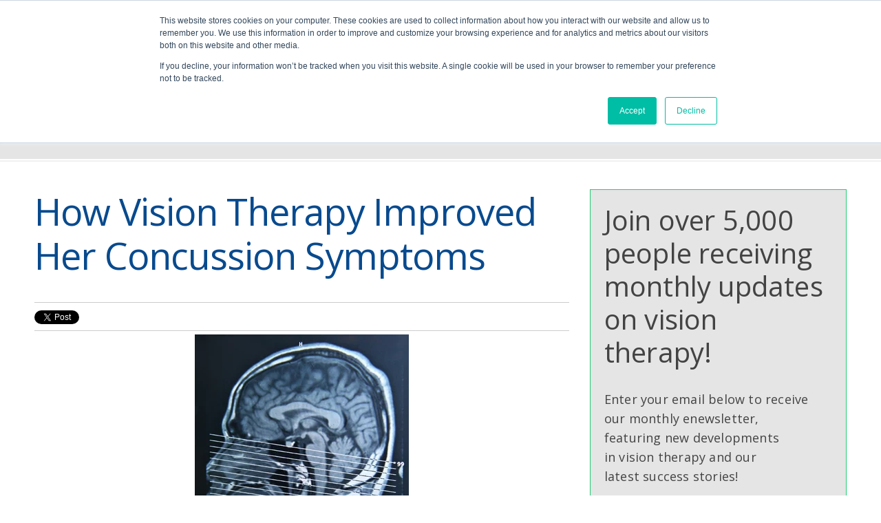

--- FILE ---
content_type: text/html; charset=UTF-8
request_url: https://www.thevisiontherapycenter.com/discovering-vision-therapy/how-vision-therapy-improved-her-concussion-symptoms
body_size: 12070
content:
<!doctype html><!--[if lt IE 7]> <html class="no-js lt-ie9 lt-ie8 lt-ie7" lang="en-us" > <![endif]--><!--[if IE 7]>    <html class="no-js lt-ie9 lt-ie8" lang="en-us" >        <![endif]--><!--[if IE 8]>    <html class="no-js lt-ie9" lang="en-us" >               <![endif]--><!--[if gt IE 8]><!--><html class="no-js" lang="en-us"><!--<![endif]--><head>
    <meta charset="utf-8">
    <meta http-equiv="X-UA-Compatible" content="IE=edge,chrome=1">
    <meta name="author" content="The Vision Therapy Center, Reviewed by Dr. Kellye Knueppel">
    <meta name="description" content="Read one woman’s account of how vision therapy helped her after experiencing a debilitating concussion which resulted in vision problems.">
    <meta name="generator" content="HubSpot">
    <title>How Vision Therapy Improved Her Concussion Symptoms</title>
    <link rel="shortcut icon" href="https://www.thevisiontherapycenter.com/hs-fs/file-456992098-png/images/layout/favicon.png">
    
<meta name="viewport" content="width=device-width, initial-scale=1">

    <script src="/hs/hsstatic/jquery-libs/static-1.1/jquery/jquery-1.7.1.js"></script>
<script>hsjQuery = window['jQuery'];</script>
    <meta property="og:description" content="Read one woman’s account of how vision therapy helped her after experiencing a debilitating concussion which resulted in vision problems.">
    <meta property="og:title" content="How Vision Therapy Improved Her Concussion Symptoms">
    <meta name="twitter:description" content="Read one woman’s account of how vision therapy helped her after experiencing a debilitating concussion which resulted in vision problems.">
    <meta name="twitter:title" content="How Vision Therapy Improved Her Concussion Symptoms">

    

    
    <style>
a.cta_button{-moz-box-sizing:content-box !important;-webkit-box-sizing:content-box !important;box-sizing:content-box !important;vertical-align:middle}.hs-breadcrumb-menu{list-style-type:none;margin:0px 0px 0px 0px;padding:0px 0px 0px 0px}.hs-breadcrumb-menu-item{float:left;padding:10px 0px 10px 10px}.hs-breadcrumb-menu-divider:before{content:'›';padding-left:10px}.hs-featured-image-link{border:0}.hs-featured-image{float:right;margin:0 0 20px 20px;max-width:50%}@media (max-width: 568px){.hs-featured-image{float:none;margin:0;width:100%;max-width:100%}}.hs-screen-reader-text{clip:rect(1px, 1px, 1px, 1px);height:1px;overflow:hidden;position:absolute !important;width:1px}
</style>

<link rel="stylesheet" href="/hs/hsstatic/BlogSocialSharingSupport/static-1.258/bundles/project.css">
<link rel="stylesheet" href="/hs/hsstatic/AsyncSupport/static-1.501/sass/comments_listing_asset.css">
    

    
<!--  Added by GoogleTagManager integration -->
<script>
var _hsp = window._hsp = window._hsp || [];
window.dataLayer = window.dataLayer || [];
function gtag(){dataLayer.push(arguments);}

var useGoogleConsentModeV2 = true;
var waitForUpdateMillis = 1000;



var hsLoadGtm = function loadGtm() {
    if(window._hsGtmLoadOnce) {
      return;
    }

    if (useGoogleConsentModeV2) {

      gtag('set','developer_id.dZTQ1Zm',true);

      gtag('consent', 'default', {
      'ad_storage': 'denied',
      'analytics_storage': 'denied',
      'ad_user_data': 'denied',
      'ad_personalization': 'denied',
      'wait_for_update': waitForUpdateMillis
      });

      _hsp.push(['useGoogleConsentModeV2'])
    }

    (function(w,d,s,l,i){w[l]=w[l]||[];w[l].push({'gtm.start':
    new Date().getTime(),event:'gtm.js'});var f=d.getElementsByTagName(s)[0],
    j=d.createElement(s),dl=l!='dataLayer'?'&l='+l:'';j.async=true;j.src=
    'https://www.googletagmanager.com/gtm.js?id='+i+dl;f.parentNode.insertBefore(j,f);
    })(window,document,'script','dataLayer','GTM-WW5M2WG');

    window._hsGtmLoadOnce = true;
};

_hsp.push(['addPrivacyConsentListener', function(consent){
  if(consent.allowed || (consent.categories && consent.categories.analytics)){
    hsLoadGtm();
  }
}]);

</script>

<!-- /Added by GoogleTagManager integration -->


<style>.async-hide { opacity: 0 !important} </style>
<script>(function(a,s,y,n,c,h,i,d,e){s.className+=' '+y;h.start=1*new Date;
h.end=i=function(){s.className=s.className.replace(RegExp(' ?'+y),'')};
(a[n]=a[n]||[]).hide=h;setTimeout(function(){i();h.end=null},c);h.timeout=c;
})(window,document.documentElement,'async-hide','dataLayer',4000,
{'GTM-W9MQCK2':true});</script>

<script type="text/javascript" src="https://www.thevisiontherapycenter.com/hubfs/hub_generated/template_assets/1/556404022/1742546098723/template_Jsscript.js"></script>
<script>
(function(i,s,o,g,r,a,m){i['GoogleAnalyticsObject']=r;i[r]=i[r]||function(){
(i[r].q=i[r].q||[]).push(arguments)},i[r].l=1*new Date();a=s.createElement(o),
m=s.getElementsByTagName(o)[0];a.async=1;a.src=g;m.parentNode.insertBefore(a,m)
})(window,document,'script','//www.google-analytics.com/analytics.js','ga');

ga('create', 'UA-2216095-2', 'thevisiontherapycenter.com');
ga('require', 'GTM-W9MQCK2');
ga('send', 'pageview');

</script>

<!-- Start Visual Website Optimizer Asynchronous Code -->
<script type="text/javascript">
var _vwo_code=(function(){
var account_id=89646,
settings_tolerance=2000,
library_tolerance=2500,
use_existing_jquery=false,
// DO NOT EDIT BELOW THIS LINE
f=false,d=document;return{use_existing_jquery:function(){return use_existing_jquery;},library_tolerance:function(){return library_tolerance;},finish:function(){if(!f){f=true;var a=d.getElementById('_vis_opt_path_hides');if(a)a.parentNode.removeChild(a);}},finished:function(){return f;},load:function(a){var b=d.createElement('script');b.src=a;b.type='text/javascript';b.innerText;b.onerror=function(){_vwo_code.finish();};d.getElementsByTagName('head')[0].appendChild(b);},init:function(){settings_timer=setTimeout('_vwo_code.finish()',settings_tolerance);this.load('//dev.visualwebsiteoptimizer.com/j.php?a='+account_id+'&u='+encodeURIComponent(d.URL)+'&r='+Math.random());var a=d.createElement('style'),b='body{opacity:0 !important;filter:alpha(opacity=0) !important;background:none !important;}',h=d.getElementsByTagName('head')[0];a.setAttribute('id','_vis_opt_path_hides');a.setAttribute('type','text/css');if(a.styleSheet)a.styleSheet.cssText=b;else a.appendChild(d.createTextNode(b));h.appendChild(a);return settings_timer;}};}());_vwo_settings_timer=_vwo_code.init();
</script>
<!-- End Visual Website Optimizer Asynchronous Code -->


<!-- Hotjar Tracking Code for http://www.thevisiontherapycenter.com/ -->
<script>
    (function(h,o,t,j,a,r){
        h.hj=h.hj||function(){(h.hj.q=h.hj.q||[]).push(arguments)};
        h._hjSettings={hjid:481434,hjsv:5};
        a=o.getElementsByTagName('head')[0];
        r=o.createElement('script');r.async=1;
        r.src=t+h._hjSettings.hjid+j+h._hjSettings.hjsv;
        a.appendChild(r);
    })(window,document,'//static.hotjar.com/c/hotjar-','.js?sv=');
</script>

<meta property="og:image" content="https://www.thevisiontherapycenter.com/hubfs/iStock_000004547182_Small.jpg">
<meta property="og:image:width" content="680">
<meta property="og:image:height" content="706">

<meta name="twitter:image" content="https://www.thevisiontherapycenter.com/hubfs/iStock_000004547182_Small.jpg">


<meta property="og:url" content="https://www.thevisiontherapycenter.com/discovering-vision-therapy/how-vision-therapy-improved-her-concussion-symptoms">
<meta name="twitter:card" content="summary_large_image">

<link rel="canonical" href="https://www.thevisiontherapycenter.com/discovering-vision-therapy/how-vision-therapy-improved-her-concussion-symptoms">

<meta property="og:type" content="article">
<link rel="alternate" type="application/rss+xml" href="https://www.thevisiontherapycenter.com/discovering-vision-therapy/rss.xml">
<meta name="twitter:domain" content="www.thevisiontherapycenter.com">
<script src="//platform.linkedin.com/in.js" type="text/javascript">
    lang: en_US
</script>

<meta http-equiv="content-language" content="en-us">
<link rel="stylesheet" href="//7052064.fs1.hubspotusercontent-na1.net/hubfs/7052064/hub_generated/template_assets/DEFAULT_ASSET/1767723259071/template_layout.min.css">

<link rel="stylesheet" href="https://www.thevisiontherapycenter.com/hubfs/hub_generated/template_assets/1/455817983/1742546098268/template_Visiontherapycenter.min.css">



    <meta name="twitter:card" content="summary_large_image">
    

</head>
<body class="blog-page   hs-content-id-2891970823 hs-blog-post hs-content-path-discovering-vision-therapy-how-vision-therapy-impr hs-content-name-how-vision-therapy-improved-her-concussion-symptom hs-blog-name-discovering-vision-therapy-blog hs-blog-id-519250865" style="">
<!--  Added by GoogleTagManager integration -->
<noscript><iframe src="https://www.googletagmanager.com/ns.html?id=GTM-WW5M2WG" height="0" width="0" style="display:none;visibility:hidden"></iframe></noscript>

<!-- /Added by GoogleTagManager integration -->

    <div class="header-container-wrapper">
    <div class="header-container container-fluid">

<div class="row-fluid-wrapper row-depth-1 row-number-1 ">
<div class="row-fluid ">
<div class="span12 widget-span widget-type-global_group " style="" data-widget-type="global_group" data-x="0" data-w="12">
<div class="">        <div class="row-fluid-wrapper row-depth-1 row-number-1 ">
        <div class="row-fluid ">
            <div class="span12 widget-span widget-type-menu courtesy-links" style="" data-widget-type="menu" data-x="0" data-w="12">
                <div class="cell-wrapper layout-widget-wrapper">
                    <span id="hs_cos_wrapper_module_13898017789321" class="hs_cos_wrapper hs_cos_wrapper_widget hs_cos_wrapper_type_menu" style="" data-hs-cos-general-type="widget" data-hs-cos-type="menu"><div id="hs_menu_wrapper_module_13898017789321" class="hs-menu-wrapper active-branch no-flyouts hs-menu-flow-horizontal" role="navigation" data-sitemap-name="Cortesy Links" data-menu-id="2558372256" aria-label="Navigation Menu">
 <ul role="menu">
  <li class="hs-menu-item hs-menu-depth-1" role="none"><a href="https://www.thevisiontherapycenter.com/schedule-an-appointment" role="menuitem">Make an Appointment</a></li>
  <li class="hs-menu-item hs-menu-depth-1" role="none"><a href="https://www.thevisiontherapycenter.com/make-a-payment" role="menuitem">Make a Payment</a></li>
  <li class="hs-menu-item hs-menu-depth-1" role="none"><a href="https://www.thevisiontherapycenter.com/locations" role="menuitem">Locations</a></li>
  <li class="hs-menu-item hs-menu-depth-1" role="none"><a href="tel:2627849201" role="menuitem">262-784-9201</a></li>
 </ul>
</div></span>
                </div><!--end layout-widget-wrapper -->
            </div><!--end widget-span -->
        </div><!--end row-->
        </div><!--end row-wrapper -->
        <div class="row-fluid-wrapper row-depth-1 row-number-2 ">
        <div class="row-fluid ">
            <div class="span12 widget-span widget-type-cell main-header" style="" data-widget-type="cell" data-x="0" data-w="12">

                <div class="row-fluid-wrapper row-depth-1 row-number-3 ">
                <div class="row-fluid ">
                    <div class="span3 widget-span widget-type-linked_image widget-type-logo company-logo" style="" data-widget-type="linked_image" data-x="0" data-w="3">
                        <div class="cell-wrapper layout-widget-wrapper">
                            <span id="hs_cos_wrapper_module_1393628501473445" class="hs_cos_wrapper hs_cos_wrapper_widget hs_cos_wrapper_type_linked_image" style="" data-hs-cos-general-type="widget" data-hs-cos-type="linked_image"><a href="//91892.hs-sites.com/homepage" id="hs-link-module_1393628501473445" style="border-width:0px;border:0px;"><img src="https://www.thevisiontherapycenter.com/hs-fs/file-554902641-png/images/layout/logo-green.png?width=149&amp;name=logo-green.png" class="hs-image-widget " style="width:149px;border-width:0px;border:0px;" width="149" alt="The Vision Therapy Center" title="The Vision Therapy Center" srcset="https://www.thevisiontherapycenter.com/hs-fs/file-554902641-png/images/layout/logo-green.png?width=75&amp;name=logo-green.png 75w, https://www.thevisiontherapycenter.com/hs-fs/file-554902641-png/images/layout/logo-green.png?width=149&amp;name=logo-green.png 149w, https://www.thevisiontherapycenter.com/hs-fs/file-554902641-png/images/layout/logo-green.png?width=224&amp;name=logo-green.png 224w, https://www.thevisiontherapycenter.com/hs-fs/file-554902641-png/images/layout/logo-green.png?width=298&amp;name=logo-green.png 298w, https://www.thevisiontherapycenter.com/hs-fs/file-554902641-png/images/layout/logo-green.png?width=373&amp;name=logo-green.png 373w, https://www.thevisiontherapycenter.com/hs-fs/file-554902641-png/images/layout/logo-green.png?width=447&amp;name=logo-green.png 447w" sizes="(max-width: 149px) 100vw, 149px"></a></span>
                        </div><!--end layout-widget-wrapper -->
                    </div><!--end widget-span -->
                    <div class="span9 widget-span widget-type-menu main-menu" style="" data-widget-type="menu" data-x="3" data-w="9">
                        <div class="cell-wrapper layout-widget-wrapper">
                            <span id="hs_cos_wrapper_module_13898017789323" class="hs_cos_wrapper hs_cos_wrapper_widget hs_cos_wrapper_type_menu" style="" data-hs-cos-general-type="widget" data-hs-cos-type="menu"><div id="hs_menu_wrapper_module_13898017789323" class="hs-menu-wrapper active-branch flyouts hs-menu-flow-horizontal" role="navigation" data-sitemap-name="default" data-menu-id="2558371946" aria-label="Navigation Menu">
 <ul role="menu">
  <li class="hs-menu-item hs-menu-depth-1" role="none"><a href="https://www.thevisiontherapycenter.com/old" role="menuitem">Home</a></li>
  <li class="hs-menu-item hs-menu-depth-1 hs-item-has-children" role="none"><a href="https://www.thevisiontherapycenter.com/what-is-vision-therapy" aria-haspopup="true" aria-expanded="false" role="menuitem">What is Vision Therapy</a>
   <ul role="menu" class="hs-menu-children-wrapper">
    <li class="hs-menu-item hs-menu-depth-2" role="none"><a href="https://www.thevisiontherapycenter.com/what-is-vision-therapy/symptoms" role="menuitem">Symptoms</a></li>
    <li class="hs-menu-item hs-menu-depth-2" role="none"><a href="https://www.thevisiontherapycenter.com/what-is-vision-therapy/treatment" role="menuitem">Treatment</a></li>
    <li class="hs-menu-item hs-menu-depth-2" role="none"><a href="https://www.thevisiontherapycenter.com/what-is-vision-therapy/diagnosis-functional-vision-test" role="menuitem">Functional Vision Exam</a></li>
    <li class="hs-menu-item hs-menu-depth-2" role="none"><a href="https://www.thevisiontherapycenter.com/what-is-vision-therapy/adhd" role="menuitem">ADHD</a></li>
    <li class="hs-menu-item hs-menu-depth-2" role="none"><a href="https://www.thevisiontherapycenter.com/amblyopia-lazy-eye" role="menuitem">Amblyopia (Lazy Eye)</a></li>
    <li class="hs-menu-item hs-menu-depth-2" role="none"><a href="https://www.thevisiontherapycenter.com/vision-problems-after-concussions-concussion-symptoms-eyes" role="menuitem">Concussions</a></li>
    <li class="hs-menu-item hs-menu-depth-2" role="none"><a href="https://www.thevisiontherapycenter.com/convergence-insufficiency-convergence-excess" role="menuitem">Convergence Insufficiency</a></li>
    <li class="hs-menu-item hs-menu-depth-2" role="none"><a href="https://www.thevisiontherapycenter.com/double-vision-diplopia" role="menuitem">Double Vision (Diplopia)</a></li>
    <li class="hs-menu-item hs-menu-depth-2" role="none"><a href="https://www.thevisiontherapycenter.com/what-is-vision-therapy/dyslexia" role="menuitem">Dyslexia</a></li>
    <li class="hs-menu-item hs-menu-depth-2" role="none"><a href="https://www.thevisiontherapycenter.com/strabismus-crossed-eyes" role="menuitem">Strabismus (Crossed Eyes)</a></li>
    <li class="hs-menu-item hs-menu-depth-2" role="none"><a href="https://www.thevisiontherapycenter.com/costs-the-vision-therapy-center" role="menuitem">Costs</a></li>
    <li class="hs-menu-item hs-menu-depth-2" role="none"><a href="https://www.thevisiontherapycenter.com/what-is-vision-therapy/appointments-billing" role="menuitem">Appointments and Billing</a></li>
   </ul></li>
  <li class="hs-menu-item hs-menu-depth-1" role="none"><a href="https://www.thevisiontherapycenter.com/about-us" role="menuitem">About Us</a></li>
  <li class="hs-menu-item hs-menu-depth-1" role="none"><a href="https://www.thevisiontherapycenter.com/category/success_stories" role="menuitem">Success Stories</a></li>
  <li class="hs-menu-item hs-menu-depth-1 hs-item-has-children" role="none"><a href="https://www.thevisiontherapycenter.com/resources" aria-haspopup="true" aria-expanded="false" role="menuitem">Resources</a>
   <ul role="menu" class="hs-menu-children-wrapper">
    <li class="hs-menu-item hs-menu-depth-2" role="none"><a href="//www.thevisiontherapycenter.com/schedule-a-presentation-on-vision-therapy" role="menuitem">Presentations</a></li>
    <li class="hs-menu-item hs-menu-depth-2" role="none"><a href="https://www.thevisiontherapycenter.com/resources/clinical-studies" role="menuitem">Studies</a></li>
    <li class="hs-menu-item hs-menu-depth-2" role="none"><a href="https://www.thevisiontherapycenter.com/parents" role="menuitem">Parents</a></li>
    <li class="hs-menu-item hs-menu-depth-2" role="none"><a href="https://www.thevisiontherapycenter.com/teachers" role="menuitem">Teachers</a></li>
    <li class="hs-menu-item hs-menu-depth-2" role="none"><a href="https://www.thevisiontherapycenter.com/optometrists" role="menuitem">Optometrists</a></li>
    <li class="hs-menu-item hs-menu-depth-2" role="none"><a href="https://www.thevisiontherapycenter.com/media-in-the-news" role="menuitem">News - Media</a></li>
    <li class="hs-menu-item hs-menu-depth-2" role="none"><a href="https://www.thevisiontherapycenter.com/resources/links" role="menuitem">Links</a></li>
   </ul></li>
  <li class="hs-menu-item hs-menu-depth-1" role="none"><a href="//www.thevisiontherapycenter.com/discovering-vision-therapy" role="menuitem">Blog</a></li>
  <li class="hs-menu-item hs-menu-depth-1" role="none"><a href="https://www.thevisiontherapycenter.com/contact" role="menuitem">Contact</a></li>
  <li class="hs-menu-item hs-menu-depth-1" role="none"><a href="https://www.thevisiontherapycenter.com/data-usage-page" role="menuitem">Privacy</a></li>
 </ul>
</div></span>
                        </div><!--end layout-widget-wrapper -->
                    </div><!--end widget-span -->
                </div><!--end row-->
                </div><!--end row-wrapper -->
            </div><!--end widget-span -->
    </div><!--end row-->
    </div><!--end row-wrapper -->
</div>
</div><!--end widget-span -->
</div><!--end row-->
</div><!--end row-wrapper -->

<div class="row-fluid-wrapper row-depth-1 row-number-2 ">
<div class="row-fluid ">
<div class="span12 widget-span widget-type-raw_jinja hs-blog-header" style="" data-widget-type="raw_jinja" data-x="0" data-w="12">
<div>
<p style="font-family: 'Open Sans',sans-serif; font-size: 54px; line-height: 1.2; font-weight: 400; color: #24cc75; letter-spacing: -1px; padding: 30px 30px 30px 0;margin-block-end: 0px !important;">Discovering Vision Therapy Blog</p>
</div></div><!--end widget-span -->

</div><!--end row-->
</div><!--end row-wrapper -->

    </div><!--end header -->
</div><!--end header wrapper -->

<div class="body-container-wrapper">
    <div class="body-container container-fluid">

<div class="row-fluid-wrapper row-depth-1 row-number-1 ">
<div class="row-fluid ">
<div class="span8 widget-span widget-type-cell " style="" data-widget-type="cell" data-x="0" data-w="8">

<div class="row-fluid-wrapper row-depth-1 row-number-2 ">
<div class="row-fluid ">
<div class="span12 widget-span widget-type-blog_content " style="" data-widget-type="blog_content" data-x="0" data-w="12">
<div class="blog-section">
    <div class="blog-post-wrapper cell-wrapper">
                <div class="section post-header">
            <h1 style="font-family: 'Open Sans',sans-serif; font-size: 40px; line-height: 1.2; font-weight: 400; color: #434343; letter-spacing: .2px;">
                </h1><h1 id="hubspot-name" class="link hubspot-editable" data-hubspot-form-id="name" data-hubspot-name="Blog Title"><span id="hs_cos_wrapper_name" class="hs_cos_wrapper hs_cos_wrapper_meta_field hs_cos_wrapper_type_text" style="" data-hs-cos-general-type="meta_field" data-hs-cos-type="text">How Vision Therapy Improved Her Concussion Symptoms</span>
            </h1>
        </div>

        <span id="hs_cos_wrapper_blog_social_sharing" class="hs_cos_wrapper hs_cos_wrapper_widget hs_cos_wrapper_type_blog_social_sharing" style="" data-hs-cos-general-type="widget" data-hs-cos-type="blog_social_sharing">
<div class="hs-blog-social-share">
    <ul class="hs-blog-social-share-list">
        
        <li class="hs-blog-social-share-item hs-blog-social-share-item-twitter">
            <!-- Twitter social share -->
            <a href="https://twitter.com/share" class="twitter-share-button" data-lang="en" data-url="https://www.thevisiontherapycenter.com/discovering-vision-therapy/how-vision-therapy-improved-her-concussion-symptoms" data-size="medium" data-text="How Vision Therapy Improved Her Concussion Symptoms">Tweet</a>
        </li>
        

        
        <li class="hs-blog-social-share-item hs-blog-social-share-item-linkedin">
            <!-- LinkedIn social share -->
            <script type="IN/Share" data-url="https://www.thevisiontherapycenter.com/discovering-vision-therapy/how-vision-therapy-improved-her-concussion-symptoms" data-showzero="true" data-counter="right"></script>
        </li>
        

        
        <li class="hs-blog-social-share-item hs-blog-social-share-item-facebook">
            <!-- Facebook share -->
            <div class="fb-share-button" data-href="https://www.thevisiontherapycenter.com/discovering-vision-therapy/how-vision-therapy-improved-her-concussion-symptoms" data-layout="button_count"></div>
        </li>
        
    </ul>
 </div>

</span>

        <div class="section post-body">
            <span id="hs_cos_wrapper_post_body" class="hs_cos_wrapper hs_cos_wrapper_meta_field hs_cos_wrapper_type_rich_text" style="" data-hs-cos-general-type="meta_field" data-hs-cos-type="rich_text"><p><img width="311" title="Vision therapy can help patients overcome their concussion symptoms" style="width: 311px; margin-right: auto; margin-left: auto; display: block;" alt="Vision therapy can help patients overcome their concussion symptoms" src="https://www.thevisiontherapycenter.com/hs-fs/hubfs/iStock_000004547182_Small.jpg?width=311&amp;name=iStock_000004547182_Small.jpg" srcset="https://www.thevisiontherapycenter.com/hs-fs/hubfs/iStock_000004547182_Small.jpg?width=156&amp;name=iStock_000004547182_Small.jpg 156w, https://www.thevisiontherapycenter.com/hs-fs/hubfs/iStock_000004547182_Small.jpg?width=311&amp;name=iStock_000004547182_Small.jpg 311w, https://www.thevisiontherapycenter.com/hs-fs/hubfs/iStock_000004547182_Small.jpg?width=467&amp;name=iStock_000004547182_Small.jpg 467w, https://www.thevisiontherapycenter.com/hs-fs/hubfs/iStock_000004547182_Small.jpg?width=622&amp;name=iStock_000004547182_Small.jpg 622w, https://www.thevisiontherapycenter.com/hs-fs/hubfs/iStock_000004547182_Small.jpg?width=778&amp;name=iStock_000004547182_Small.jpg 778w, https://www.thevisiontherapycenter.com/hs-fs/hubfs/iStock_000004547182_Small.jpg?width=933&amp;name=iStock_000004547182_Small.jpg 933w" sizes="(max-width: 311px) 100vw, 311px"></p>
<p>Two years ago, Kim Lohr was walking one winter morning when she slipped on a patch of ice and <em>bam</em>… everything went black. Over the next several months, she’d discover that her concussion created vision problems which could have persisted indefinitely without vision therapy.<!--more--></p>
<p>The first thing Kim noticed after her momentary blackout was that her surroundings appeared blurry. She immediately went to the hospital, where doctors took x-rays to make sure she didn’t break her neck. They came back negative.</p>
<p>However, on her drive home, she began to notice other symptoms - dizziness, weakness, and a particularly odd visual sensation.</p>
<p>“I couldn’t keep my eyes open,” Kim said. “It was like a 3D movie where the entire movie was coming at me. I just couldn’t keep my eyes on the road.”</p>
<p>This was especially problematic considering Kim worked as a bus driver. Suddenly, she found herself unable to work, or even complete a daily routine on her own.</p>
<p>“To suddenly go from being completely independent, to not being able to do anything myself was horrible,” she said. “I was being picked up and dropped off like a 12-year-old.”</p>
<p>But her vision problems weren’t just limited to driving. Watching television was nauseating and reading became impossible, as she couldn’t transition her eyes from one word to the next.</p>
<p>Her neurologist assured her there was little to worry about - healing could take a couple of months. She also paid a visit to her opthamologist, who determined her eyes were fine.</p>
<p>Yet, six months later, her symptoms hadn’t faded. Finally, her doctor referred her to The Vision Therapy Center.</p>
<h2><strong>Binocular vision dysfunction caused by brain trauma</strong></h2>
<p>Our Dr. Begotka immediately administered a Functional Vision Test. Then, he gave her a book to read, which of course she was unable to do. However, when he placed partial occlusion on her glasses - something happened. She could read!</p>
<p>Kim was diagnosed with binocular vision dysfunction, caused by the brain trauma from her fall. The condition had a negative impact on her depth perception. For Kim, just receiving a diagnosis was a breath of fresh air.</p>
<p>“Dr. Begotka was the first person who understood what I was talking about,” Kim said. “It was so good to know there was somebody who believed what I was telling them, and knew exactly what I meant. Most people looked at me like I was a loony.”</p>
<p>Kim started <a href="//www.thevisiontherapycenter.com/vision-problems-after-concussions-concussion-symptoms-eyes" target="_blank">vision therapy</a> immediately after that initial visit. It began as exclusively home therapy, where she’d engage in activities with her husband’s help. One activity she described is called “bead and cap.”</p>
<p>“My husband would hold a tee with a bead attached,” she said. “I’d hold a cup, or “cap,” at hip level, while my husband moved the tee in front of me. Then, I’d swing the cap upwards in an attempt to swing it onto the tee.”</p>
<p>Kim admitted the activities weren’t easy, but she tried to do them at least four times per week. After three months of this routine, she came in for another exam. She’d improved, but not as much as we’d liked. So, we decided weekly on-site therapy was in order.</p>
<p>Kim visited TVTC every Tuesday, while continuing her daily therapy at home. She mastered some skills and struggled with others, but overall began to see rapid change. Her hard work was beginning to pay off.</p>
<h2><strong>Much improved vision</strong></h2>
<p>A year later, Kim’s vision still isn’t perfect, but it’s much improved.</p>
<p>“I can read now,” Kim said. “My eyes tire, but I can do it. Before, I couldn’t stand to even look at a page.”</p>
<p>As for driving, she can now sit comfortably in a car, and can even drive on a limited basis - no night driving, no highway driving, no driving in heavy traffic. Although she can’t yet return to her bus driving job, she’s happy to have at least regained some of her independence.</p>
<p>“Before therapy, driving was an endangerment to myself and everybody else. I self-imposed [a ban on] my driving because I was a hazard,” Kim said. “Now, I can go to the bank, to Walgreens, to the little places I need to go. I have some independence and don’t need to count on other people to drive me around.”</p>
<p>She continues to complete therapy every day at home. Her eyes are still learning to work together, as it will take time before it becomes an automatic skill. The journey’s not over, but she’s happy with how far she’s come.</p>
<p>“It was so comforting to find a group that understood what was going on,” she said. “They brought me so far from where I was. They greatly improved my life, from the things I can do at home to reading. I’m extremely grateful for what they’ve done for me.”</p>
<p style="text-align: center;"><!--HubSpot Call-to-Action Code --><span class="hs-cta-wrapper" id="hs-cta-wrapper-ee2eeb73-bd24-4a55-9128-8b4151316649"><span class="hs-cta-node hs-cta-ee2eeb73-bd24-4a55-9128-8b4151316649" id="hs-cta-ee2eeb73-bd24-4a55-9128-8b4151316649"><!--[if lte IE 8]><div id="hs-cta-ie-element"></div><![endif]--><a href="https://cta-redirect.hubspot.com/cta/redirect/91892/ee2eeb73-bd24-4a55-9128-8b4151316649"><img class="hs-cta-img" id="hs-cta-img-ee2eeb73-bd24-4a55-9128-8b4151316649" style="border-width:0px;" src="https://no-cache.hubspot.com/cta/default/91892/ee2eeb73-bd24-4a55-9128-8b4151316649.png" alt="New Call-to-action"></a></span><script charset="utf-8" src="/hs/cta/cta/current.js"></script><script type="text/javascript"> hbspt.cta._relativeUrls=true;hbspt.cta.load(91892, 'ee2eeb73-bd24-4a55-9128-8b4151316649', {"useNewLoader":"true","region":"na1"}); </script></span><!-- end HubSpot Call-to-Action Code --></p></span>
        </div>
      
        
      
          
            <span class="author-label">Posted by &nbsp;
              <a class="author-link" href="https://www.thevisiontherapycenter.com/discovering-vision-therapy/author/the-vision-therapy-center-reviewed-by-dr-kellye-knueppel">The Vision Therapy Center, Reviewed by Dr. Kellye Knueppel</a>
            </span>
            <hr class="thin-line&quot;">
                                
            <div class="author-box">
              
                <div class="author-avatar">
                  <img src="https://www.thevisiontherapycenter.com/hs-fs/hub/91892/file-988536385.jpg"> 
                </div> 
                
              
              
                <div class="author-bio">
                  <p> The content in this post created was written by professional writers and then reviewed and edited for medical accuracy by Dr. Kellye Knueppel of The Vision Therapy Center. &nbsp;&nbsp;<a href="https://www.thevisiontherapycenter.com/about-us/dr-kellye-knueppel">Learn more about Dr. Knueppel's medical background</a></p>
                </div>
              
            </div>
                        
          

    </div>
</div></div>

</div><!--end row-->
</div><!--end row-wrapper -->

<div class="row-fluid-wrapper row-depth-1 row-number-3 ">
<div class="row-fluid ">
<div class="span12 widget-span widget-type-blog_comments " style="" data-widget-type="blog_comments" data-x="0" data-w="12">
<div class="cell-wrapper layout-widget-wrapper">
<span id="hs_cos_wrapper_blog_comments" class="hs_cos_wrapper hs_cos_wrapper_widget hs_cos_wrapper_type_blog_comments" style="" data-hs-cos-general-type="widget" data-hs-cos-type="blog_comments">
<div class="section post-footer">
    <div id="comments-listing" class="new-comments"></div>
    
</div>

</span></div><!--end layout-widget-wrapper -->
</div><!--end widget-span -->
</div><!--end row-->
</div><!--end row-wrapper -->

</div><!--end widget-span -->
<div class="span4 widget-span widget-type-cell right-side-bar" style="" data-widget-type="cell" data-x="8" data-w="4">

<div class="row-fluid-wrapper row-depth-1 row-number-4 ">
<div class="row-fluid ">
<div class="span12 widget-span widget-type-cell " style="" data-widget-type="cell" data-x="0" data-w="12">

<div class="row-fluid-wrapper row-depth-1 row-number-5 ">
<div class="row-fluid ">
<div class="span12 widget-span widget-type-rich_text " style="" data-widget-type="rich_text" data-x="0" data-w="12">
<div class="cell-wrapper layout-widget-wrapper">
<span id="hs_cos_wrapper_module_14664510280432651" class="hs_cos_wrapper hs_cos_wrapper_widget hs_cos_wrapper_type_rich_text" style="" data-hs-cos-general-type="widget" data-hs-cos-type="rich_text"><h2>Join over 5,000 people receiving monthly updates on vision therapy!&nbsp;</h2>
<p>Enter your email below to receive our monthly enewsletter, featuring&nbsp;new developments in&nbsp;vision therapy and our latest&nbsp;success stories!</p></span>
</div><!--end layout-widget-wrapper -->
</div><!--end widget-span -->
</div><!--end row-->
</div><!--end row-wrapper -->

<div class="row-fluid-wrapper row-depth-1 row-number-6 ">
<div class="row-fluid ">
<div class="span12 widget-span widget-type-form " style="" data-widget-type="form" data-x="0" data-w="12">
<div class="cell-wrapper layout-widget-wrapper">
<span id="hs_cos_wrapper_module_14664504815911228" class="hs_cos_wrapper hs_cos_wrapper_widget hs_cos_wrapper_type_form" style="" data-hs-cos-general-type="widget" data-hs-cos-type="form"><h3 id="hs_cos_wrapper_module_14664504815911228_title" class="hs_cos_wrapper form-title" data-hs-cos-general-type="widget_field" data-hs-cos-type="text"></h3>

<div id="hs_form_target_module_14664504815911228"></div>









</span>
</div><!--end layout-widget-wrapper -->
</div><!--end widget-span -->
</div><!--end row-->
</div><!--end row-wrapper -->

</div><!--end widget-span -->
</div><!--end row-->
</div><!--end row-wrapper -->

<div class="row-fluid-wrapper row-depth-1 row-number-7 ">
<div class="row-fluid ">
<div class="span12 widget-span widget-type-rich_text " style="" data-widget-type="rich_text" data-x="0" data-w="12">
<div class="cell-wrapper layout-widget-wrapper">
<span id="hs_cos_wrapper_module_1453667694557805" class="hs_cos_wrapper hs_cos_wrapper_widget hs_cos_wrapper_type_rich_text" style="" data-hs-cos-general-type="widget" data-hs-cos-type="rich_text"><h3>About the content on this website</h3>
<p><span><br>The content on this website has been created by The Vision Therapy Center. It was written by professional writers and then reviewed and edited for medical accuracy by the Developmental Optometrists at The Vision Therapy Center.&nbsp;</span></p></span>
</div><!--end layout-widget-wrapper -->
</div><!--end widget-span -->
</div><!--end row-->
</div><!--end row-wrapper -->

<div class="row-fluid-wrapper row-depth-1 row-number-8 ">
<div class="row-fluid ">
<div class="span12 widget-span widget-type-post_filter " style="" data-widget-type="post_filter" data-x="0" data-w="12">
<div class="cell-wrapper layout-widget-wrapper">
<span id="hs_cos_wrapper_post_filter" class="hs_cos_wrapper hs_cos_wrapper_widget hs_cos_wrapper_type_post_filter" style="" data-hs-cos-general-type="widget" data-hs-cos-type="post_filter"><div class="block">
  <h3>Categories</h3>
  <div class="widget-module">
    <ul>
      
        <li>
          <a href="https://www.thevisiontherapycenter.com/discovering-vision-therapy/topic/success-stories">Success Stories <span class="filter-link-count" dir="ltr">(62)</span></a>
        </li>
      
        <li>
          <a href="https://www.thevisiontherapycenter.com/discovering-vision-therapy/topic/functional-vision-problems">Functional Vision Problems <span class="filter-link-count" dir="ltr">(54)</span></a>
        </li>
      
        <li>
          <a href="https://www.thevisiontherapycenter.com/discovering-vision-therapy/topic/vision-therapy">Vision Therapy <span class="filter-link-count" dir="ltr">(53)</span></a>
        </li>
      
        <li>
          <a href="https://www.thevisiontherapycenter.com/discovering-vision-therapy/topic/amblyopia-lazy-eye">Amblyopia (Lazy Eye) <span class="filter-link-count" dir="ltr">(31)</span></a>
        </li>
      
        <li>
          <a href="https://www.thevisiontherapycenter.com/discovering-vision-therapy/topic/learning-related-vision-problems">Learning-Related Vision Problems <span class="filter-link-count" dir="ltr">(26)</span></a>
        </li>
      
        <li>
          <a href="https://www.thevisiontherapycenter.com/discovering-vision-therapy/topic/strabismus-crossed-eyes">Strabismus (Crossed Eyes) <span class="filter-link-count" dir="ltr">(21)</span></a>
        </li>
      
        <li>
          <a href="https://www.thevisiontherapycenter.com/discovering-vision-therapy/topic/functional-vision-test">Functional Vision Test <span class="filter-link-count" dir="ltr">(14)</span></a>
        </li>
      
        <li>
          <a href="https://www.thevisiontherapycenter.com/discovering-vision-therapy/topic/vision-and-learning">Vision and Learning <span class="filter-link-count" dir="ltr">(13)</span></a>
        </li>
      
        <li>
          <a href="https://www.thevisiontherapycenter.com/discovering-vision-therapy/topic/concussions">Concussions <span class="filter-link-count" dir="ltr">(12)</span></a>
        </li>
      
        <li>
          <a href="https://www.thevisiontherapycenter.com/discovering-vision-therapy/topic/convergence-insufficiency">Convergence Insufficiency <span class="filter-link-count" dir="ltr">(12)</span></a>
        </li>
      
        <li style="display:none;">
          <a href="https://www.thevisiontherapycenter.com/discovering-vision-therapy/topic/news">News <span class="filter-link-count" dir="ltr">(12)</span></a>
        </li>
      
        <li style="display:none;">
          <a href="https://www.thevisiontherapycenter.com/discovering-vision-therapy/topic/visual-skills">Visual Skills <span class="filter-link-count" dir="ltr">(12)</span></a>
        </li>
      
        <li style="display:none;">
          <a href="https://www.thevisiontherapycenter.com/discovering-vision-therapy/topic/traumatic-brain-injury">Traumatic Brain Injury <span class="filter-link-count" dir="ltr">(9)</span></a>
        </li>
      
        <li style="display:none;">
          <a href="https://www.thevisiontherapycenter.com/discovering-vision-therapy/topic/functional-vision">Functional Vision <span class="filter-link-count" dir="ltr">(8)</span></a>
        </li>
      
        <li style="display:none;">
          <a href="https://www.thevisiontherapycenter.com/discovering-vision-therapy/topic/add-adhd">ADD - ADHD <span class="filter-link-count" dir="ltr">(7)</span></a>
        </li>
      
        <li style="display:none;">
          <a href="https://www.thevisiontherapycenter.com/discovering-vision-therapy/topic/computer-vision-syndrome">Computer Vision Syndrome <span class="filter-link-count" dir="ltr">(7)</span></a>
        </li>
      
        <li style="display:none;">
          <a href="https://www.thevisiontherapycenter.com/discovering-vision-therapy/topic/success-stories-ci">Success Stories - CI <span class="filter-link-count" dir="ltr">(7)</span></a>
        </li>
      
        <li style="display:none;">
          <a href="https://www.thevisiontherapycenter.com/discovering-vision-therapy/topic/symptoms-of-functional-vision-problems">Symptoms of Functional Vision Problems <span class="filter-link-count" dir="ltr">(7)</span></a>
        </li>
      
        <li style="display:none;">
          <a href="https://www.thevisiontherapycenter.com/discovering-vision-therapy/topic/developmental-optometrist">Developmental Optometrist <span class="filter-link-count" dir="ltr">(6)</span></a>
        </li>
      
        <li style="display:none;">
          <a href="https://www.thevisiontherapycenter.com/discovering-vision-therapy/topic/the-vision-therapy-center">The Vision Therapy Center <span class="filter-link-count" dir="ltr">(6)</span></a>
        </li>
      
        <li style="display:none;">
          <a href="https://www.thevisiontherapycenter.com/discovering-vision-therapy/topic/dr-kellye-knueppel">Dr. Kellye Knueppel <span class="filter-link-count" dir="ltr">(5)</span></a>
        </li>
      
        <li style="display:none;">
          <a href="https://www.thevisiontherapycenter.com/discovering-vision-therapy/topic/visual-system">Visual System <span class="filter-link-count" dir="ltr">(5)</span></a>
        </li>
      
        <li style="display:none;">
          <a href="https://www.thevisiontherapycenter.com/discovering-vision-therapy/topic/symptoms-of-dyslexia">Symptoms of Dyslexia <span class="filter-link-count" dir="ltr">(4)</span></a>
        </li>
      
        <li style="display:none;">
          <a href="https://www.thevisiontherapycenter.com/discovering-vision-therapy/topic/vision-and-reading">Vision and Reading <span class="filter-link-count" dir="ltr">(4)</span></a>
        </li>
      
        <li style="display:none;">
          <a href="https://www.thevisiontherapycenter.com/discovering-vision-therapy/topic/double-vision">Double Vision <span class="filter-link-count" dir="ltr">(3)</span></a>
        </li>
      
        <li style="display:none;">
          <a href="https://www.thevisiontherapycenter.com/discovering-vision-therapy/topic/reading-problems">Reading Problems <span class="filter-link-count" dir="ltr">(3)</span></a>
        </li>
      
        <li style="display:none;">
          <a href="https://www.thevisiontherapycenter.com/discovering-vision-therapy/topic/snellen-eye-chart">Snellen Eye Chart <span class="filter-link-count" dir="ltr">(3)</span></a>
        </li>
      
        <li style="display:none;">
          <a href="https://www.thevisiontherapycenter.com/discovering-vision-therapy/topic/sports-and-vision">Sports and Vision <span class="filter-link-count" dir="ltr">(3)</span></a>
        </li>
      
        <li style="display:none;">
          <a href="https://www.thevisiontherapycenter.com/discovering-vision-therapy/topic/success-stories-amb">Success Stories - Amb <span class="filter-link-count" dir="ltr">(3)</span></a>
        </li>
      
        <li style="display:none;">
          <a href="https://www.thevisiontherapycenter.com/discovering-vision-therapy/topic/syntonics">Syntonics <span class="filter-link-count" dir="ltr">(3)</span></a>
        </li>
      
        <li style="display:none;">
          <a href="https://www.thevisiontherapycenter.com/discovering-vision-therapy/topic/writing-problems">Writing Problems <span class="filter-link-count" dir="ltr">(3)</span></a>
        </li>
      
        <li style="display:none;">
          <a href="https://www.thevisiontherapycenter.com/discovering-vision-therapy/topic/3d-and-vision">3D and Vision <span class="filter-link-count" dir="ltr">(2)</span></a>
        </li>
      
        <li style="display:none;">
          <a href="https://www.thevisiontherapycenter.com/discovering-vision-therapy/topic/directionality">Directionality <span class="filter-link-count" dir="ltr">(2)</span></a>
        </li>
      
        <li style="display:none;">
          <a href="https://www.thevisiontherapycenter.com/discovering-vision-therapy/topic/focusing">Focusing <span class="filter-link-count" dir="ltr">(2)</span></a>
        </li>
      
        <li style="display:none;">
          <a href="https://www.thevisiontherapycenter.com/discovering-vision-therapy/topic/international-childrens-vision-and-learning-month">International Children's Vision and Learning Month <span class="filter-link-count" dir="ltr">(2)</span></a>
        </li>
      
        <li style="display:none;">
          <a href="https://www.thevisiontherapycenter.com/discovering-vision-therapy/topic/paying-for-vision-therapy">Paying for Vision Therapy <span class="filter-link-count" dir="ltr">(2)</span></a>
        </li>
      
        <li style="display:none;">
          <a href="https://www.thevisiontherapycenter.com/discovering-vision-therapy/topic/slant-board">Slant Board <span class="filter-link-count" dir="ltr">(2)</span></a>
        </li>
      
        <li style="display:none;">
          <a href="https://www.thevisiontherapycenter.com/discovering-vision-therapy/topic/success-stories-strabismus">Success Stories - Strabismus <span class="filter-link-count" dir="ltr">(2)</span></a>
        </li>
      
        <li style="display:none;">
          <a href="https://www.thevisiontherapycenter.com/discovering-vision-therapy/topic/covd">COVD <span class="filter-link-count" dir="ltr">(1)</span></a>
        </li>
      
        <li style="display:none;">
          <a href="https://www.thevisiontherapycenter.com/discovering-vision-therapy/topic/eye-safety">Eye Safety <span class="filter-link-count" dir="ltr">(1)</span></a>
        </li>
      
        <li style="display:none;">
          <a href="https://www.thevisiontherapycenter.com/discovering-vision-therapy/topic/lazy-eye-correction-for-adults">Lazy Eye Correction for Adults <span class="filter-link-count" dir="ltr">(1)</span></a>
        </li>
      
        <li style="display:none;">
          <a href="https://www.thevisiontherapycenter.com/discovering-vision-therapy/topic/madison-reading-project">Madison Reading Project <span class="filter-link-count" dir="ltr">(1)</span></a>
        </li>
      
        <li style="display:none;">
          <a href="https://www.thevisiontherapycenter.com/discovering-vision-therapy/topic/screen-free-week">Screen-Free Week <span class="filter-link-count" dir="ltr">(1)</span></a>
        </li>
      
        <li style="display:none;">
          <a href="https://www.thevisiontherapycenter.com/discovering-vision-therapy/topic/special-olympics">Special Olympics <span class="filter-link-count" dir="ltr">(1)</span></a>
        </li>
      
        <li style="display:none;">
          <a href="https://www.thevisiontherapycenter.com/discovering-vision-therapy/topic/spelling-problems">Spelling Problems <span class="filter-link-count" dir="ltr">(1)</span></a>
        </li>
      
        <li style="display:none;">
          <a href="https://www.thevisiontherapycenter.com/discovering-vision-therapy/topic/wisconsin-resources">Wisconsin Resources <span class="filter-link-count" dir="ltr">(1)</span></a>
        </li>
      
    </ul>
    
      <a class="filter-expand-link" href="#">Expand</a>
    
  </div>
</div>
</span></div><!--end layout-widget-wrapper -->
</div><!--end widget-span -->
</div><!--end row-->
</div><!--end row-wrapper -->

<div class="row-fluid-wrapper row-depth-1 row-number-9 ">
<div class="row-fluid ">
<div class="span12 widget-span widget-type-rich_text " style="" data-widget-type="rich_text" data-x="0" data-w="12">
<div class="cell-wrapper layout-widget-wrapper">
<span id="hs_cos_wrapper_module_13921412554252015" class="hs_cos_wrapper hs_cos_wrapper_widget hs_cos_wrapper_type_rich_text" style="" data-hs-cos-general-type="widget" data-hs-cos-type="rich_text"><h3>Favorite Blogs</h3>
<ul>
<li><a title="College of Optometrists in Vision Development Blog" href="http://covdblog.wordpress.com/" target="_blank">College of Optometrists in Vision Development Blog</a></li>
<li><a title="The Vision Help Blog" href="http://visionhelp.wordpress.com/" target="_blank">The Vision Help Blog</a></li>
<li><a href="http://covdblog.wordpress.com/">The College of Optometrists in Vision Development blog</a></li>
<li><a href="http://wowvision.typepad.com/">EXCELerated Vision</a></li>
<li><a href="http://www.brighteyesnews.com/">Bright Eyes Family Vision Care News and Updates</a></li>
<li><a href="http://www.mainosmemos.blogspot.com/">Maino’s Memos</a></li>
<li><a href="http://www.aoa.org/">American Optometric Association</a><span>&nbsp;</span></li>
</ul></span>
</div><!--end layout-widget-wrapper -->
</div><!--end widget-span -->
</div><!--end row-->
</div><!--end row-wrapper -->

</div><!--end widget-span -->
</div><!--end row-->
</div><!--end row-wrapper -->

    </div><!--end body -->
</div><!--end body wrapper -->

<div class="footer-container-wrapper">
    <div class="footer-container container-fluid">

<div class="row-fluid-wrapper row-depth-1 row-number-1 ">
<div class="row-fluid ">
<div class="span12 widget-span widget-type-global_group " style="" data-widget-type="global_group" data-x="0" data-w="12">
<div class="" data-global-widget-path="generated_global_groups/459895860.html"><div class="row-fluid-wrapper row-depth-1 row-number-1 ">
<div class="row-fluid ">
<div class="span12 widget-span widget-type-cell content-wrapper" style="" data-widget-type="cell" data-x="0" data-w="12">

<div class="row-fluid-wrapper row-depth-1 row-number-2 ">
<div class="row-fluid ">
<div class="span12 widget-span widget-type-menu " style="" data-widget-type="menu" data-x="0" data-w="12">
<div class="cell-wrapper layout-widget-wrapper">
<span id="hs_cos_wrapper_module_13898018192754" class="hs_cos_wrapper hs_cos_wrapper_widget hs_cos_wrapper_type_menu" style="" data-hs-cos-general-type="widget" data-hs-cos-type="menu"><div id="hs_menu_wrapper_module_13898018192754" class="hs-menu-wrapper active-branch no-flyouts hs-menu-flow-horizontal" role="navigation" data-sitemap-name="default" data-menu-id="2558371946" aria-label="Navigation Menu">
 <ul role="menu">
  <li class="hs-menu-item hs-menu-depth-1" role="none"><a href="https://www.thevisiontherapycenter.com/old" role="menuitem">Home</a></li>
  <li class="hs-menu-item hs-menu-depth-1 hs-item-has-children" role="none"><a href="https://www.thevisiontherapycenter.com/what-is-vision-therapy" aria-haspopup="true" aria-expanded="false" role="menuitem">What is Vision Therapy</a></li>
  <li class="hs-menu-item hs-menu-depth-1" role="none"><a href="https://www.thevisiontherapycenter.com/about-us" role="menuitem">About Us</a></li>
  <li class="hs-menu-item hs-menu-depth-1" role="none"><a href="https://www.thevisiontherapycenter.com/category/success_stories" role="menuitem">Success Stories</a></li>
  <li class="hs-menu-item hs-menu-depth-1 hs-item-has-children" role="none"><a href="https://www.thevisiontherapycenter.com/resources" aria-haspopup="true" aria-expanded="false" role="menuitem">Resources</a></li>
  <li class="hs-menu-item hs-menu-depth-1" role="none"><a href="//www.thevisiontherapycenter.com/discovering-vision-therapy" role="menuitem">Blog</a></li>
  <li class="hs-menu-item hs-menu-depth-1" role="none"><a href="https://www.thevisiontherapycenter.com/contact" role="menuitem">Contact</a></li>
  <li class="hs-menu-item hs-menu-depth-1" role="none"><a href="https://www.thevisiontherapycenter.com/data-usage-page" role="menuitem">Privacy</a></li>
 </ul>
</div></span></div><!--end layout-widget-wrapper -->
</div><!--end widget-span -->
</div><!--end row-->
</div><!--end row-wrapper -->

<div class="row-fluid-wrapper row-depth-1 row-number-3 ">
<div class="row-fluid ">
<div class="span10 widget-span widget-type-rich_text " style="" data-widget-type="rich_text" data-x="0" data-w="10">
<div class="cell-wrapper layout-widget-wrapper">
<span id="hs_cos_wrapper_module_13898018192756" class="hs_cos_wrapper hs_cos_wrapper_widget hs_cos_wrapper_type_rich_text" style="" data-hs-cos-general-type="widget" data-hs-cos-type="rich_text"><p><span style="color: #333333;"><strong>The Vision Therapy Center, Inc.</strong></span> – Phone: 262-784-9201 &nbsp;FAX 262-784-9206</p>
<p><em><span style="color: #333333;"><strong>Locations</strong></span></em></p>
<p><span style="color: #333333;"><strong>The Vision Therapy Center, Inc. - Brookfield, WI</strong></span><br>13255 W Bluemound Rd&nbsp;#200<br>Brookfield, WI 53005<br>262-784-9201<br><span style="color: #434343;"><strong><span style="color: #333333;"><strong>Brookfield hours of o</strong>peration</span> / </strong></span><span>8 am - 6 pm M-Th &nbsp;- &nbsp;8 am - 5 pm F</span></p>
<p><strong><span style="color: #333333;">The Vision Therapy Center, Inc. - Madison, WI<br></span></strong>4781 Hayes Rd #103 <br>Madison, WI 53704<br><span>262-784-9201<br></span><span></span><span style="color: #434343;"><strong><span style="color: #333333;"><strong>Madison hours of o</strong>peration</span> /</strong></span>&nbsp;9:15 am - 5:45 pm Th</p>
<p><strong><span style="color: #333333;">The Vision Therapy Center FDL, LLC - Fond du Lac, WI<br></span></strong>101 Wisconsin American Drive, Suite 800<br>Fond du Lac, WI 54937<br><span>262-784-9201<br></span><span></span><span style="color: #434343;"><strong><span style="color: #333333;">Fond du Lac hours of operation</span> / </strong></span>9:00 am - 6:00 pm Tues&nbsp;</p></span>
</div><!--end layout-widget-wrapper -->
</div><!--end widget-span -->
<div class="span2 widget-span widget-type-follow_me " style="" data-widget-type="follow_me" data-x="10" data-w="2">
<div class="cell-wrapper layout-widget-wrapper">
<span id="hs_cos_wrapper_module_13898018192757" class="hs_cos_wrapper hs_cos_wrapper_widget hs_cos_wrapper_type_follow_me" style="" data-hs-cos-general-type="widget" data-hs-cos-type="follow_me"><div style=""><a href="http://www.youtube.com/user/visiontherapycenter" class="fm_button fm_youtube" target="_blank"><span style="filter:progid:DXImageTransform.Microsoft.AlphaImageLoader(src='http://static.hsappstatic.net/social_shared/static-2.4560/img/followme/icon_youtube.png', sizingMethod='scale');  width: 32px; height: 32px; display:inline-block;cursor:pointer;  background-image:url('http://static.hsappstatic.net/social_shared/static-2.4560/img/followme/icon_youtube.png'); _background-image:none;" title="Follow us on YouTube"></span></a><a href="http://www.pinterest.com/visionhelpers/" class="fm_button fm_pinterest" target="_blank"><span style="filter:progid:DXImageTransform.Microsoft.AlphaImageLoader(src='http://static.hsappstatic.net/social_shared/static-2.4560/img/followme/icon_pinterest.png', sizingMethod='scale');  width: 32px; height: 32px; display:inline-block;cursor:pointer;  background-image:url('http://static.hsappstatic.net/social_shared/static-2.4560/img/followme/icon_pinterest.png'); _background-image:none;" title="Follow us on Pinterest"></span></a><a href="https://www.facebook.com/114759278577310" class="fm_button fm_facebook" target="_blank"><span style="filter:progid:DXImageTransform.Microsoft.AlphaImageLoader(src='http://static.hsappstatic.net/social_shared/static-2.4560/img/followme/icon_facebook.png', sizingMethod='scale');  width: 32px; height: 32px; display:inline-block;cursor:pointer;  background-image:url('http://static.hsappstatic.net/social_shared/static-2.4560/img/followme/icon_facebook.png'); _background-image:none;" title="Follow us on Facebook"></span></a><a href="https://plus.google.com/113286251356419765587" class="fm_button fm_googlepluspages" target="_blank"><span style="filter:progid:DXImageTransform.Microsoft.AlphaImageLoader(src='http://static.hsappstatic.net/social_shared/static-2.4560/img/followme/icon_googlepluspages.png', sizingMethod='scale');  width: 32px; height: 32px; display:inline-block;cursor:pointer;  background-image:url('http://static.hsappstatic.net/social_shared/static-2.4560/img/followme/icon_googlepluspages.png'); _background-image:none;" title="Follow us on Googleplus"></span></a><a href="https://twitter.com/visionhelpers" class="fm_button fm_twitter" target="_blank"><span style="filter:progid:DXImageTransform.Microsoft.AlphaImageLoader(src='http://static.hsappstatic.net/social_shared/static-2.4560/img/followme/icon_twitter.png', sizingMethod='scale');  width: 32px; height: 32px; display:inline-block;cursor:pointer;  background-image:url('http://static.hsappstatic.net/social_shared/static-2.4560/img/followme/icon_twitter.png'); _background-image:none;" title="Follow us on Twitter"></span></a></div></span></div><!--end layout-widget-wrapper -->
</div><!--end widget-span -->
</div><!--end row-->
</div><!--end row-wrapper -->

</div><!--end widget-span -->
</div><!--end row-->
</div><!--end row-wrapper -->

<div class="row-fluid-wrapper row-depth-1 row-number-4 ">
<div class="row-fluid ">
<div class="span12 widget-span widget-type-page_footer footer-copyright" style="" data-widget-type="page_footer" data-x="0" data-w="12">
<div class="cell-wrapper layout-widget-wrapper">
<span id="hs_cos_wrapper_module_13898018192759" class="hs_cos_wrapper hs_cos_wrapper_widget hs_cos_wrapper_type_page_footer" style="" data-hs-cos-general-type="widget" data-hs-cos-type="page_footer">
<footer>
    <span class="hs-footer-company-copyright">© 2026 The Vision Therapy Center</span>
</footer>
</span></div><!--end layout-widget-wrapper -->
</div><!--end widget-span -->
</div><!--end row-->
</div><!--end row-wrapper -->
</div>
</div><!--end widget-span -->
</div><!--end row-->
</div><!--end row-wrapper -->

    </div><!--end footer -->
</div><!--end footer wrapper -->

    
<!-- HubSpot performance collection script -->
<script defer src="/hs/hsstatic/content-cwv-embed/static-1.1293/embed.js"></script>
<script src="/hs/hsstatic/keyboard-accessible-menu-flyouts/static-1.17/bundles/project.js"></script>
<script src="/hs/hsstatic/AsyncSupport/static-1.501/js/comment_listing_asset.js"></script>
<script>
  function hsOnReadyPopulateCommentsFeed() {
    var options = {
      commentsUrl: "https://api-na1.hubapi.com/comments/v3/comments/thread/public?portalId=91892&offset=0&limit=1000&contentId=2891970823&collectionId=519250865",
      maxThreadDepth: 3,
      showForm: false,
      
      target: "hs_form_target_ec00b3fc-6625-458a-83d8-0f8b5ae80b3e",
      replyTo: "Reply to <em>{{user}}</em>",
      replyingTo: "Replying to {{user}}"
    };
    window.hsPopulateCommentsFeed(options);
  }

  if (document.readyState === "complete" ||
      (document.readyState !== "loading" && !document.documentElement.doScroll)
  ) {
    hsOnReadyPopulateCommentsFeed();
  } else {
    document.addEventListener("DOMContentLoaded", hsOnReadyPopulateCommentsFeed);
  }

</script>


    <!--[if lte IE 8]>
    <script charset="utf-8" src="https://js.hsforms.net/forms/v2-legacy.js"></script>
    <![endif]-->

<script data-hs-allowed="true" src="/_hcms/forms/v2.js"></script>

    <script data-hs-allowed="true">
        var options = {
            portalId: '91892',
            formId: 'a0845bba-87e6-4287-8859-ed280dcd4783',
            formInstanceId: '4784',
            
            pageId: '2891970823',
            
            region: 'na1',
            
            
            
            
            pageName: "How Vision Therapy Improved Her Concussion Symptoms",
            
            
            redirectUrl: "https:\/\/www.thevisiontherapycenter.com\/thank-you-for-subscribing",
            
            
            
            
            
            css: '',
            target: '#hs_form_target_module_14664504815911228',
            
            
            
            
            
            
            
            contentType: "blog-post",
            
            
            
            formsBaseUrl: '/_hcms/forms/',
            
            
            
            formData: {
                cssClass: 'hs-form stacked hs-custom-form'
            }
        };

        options.getExtraMetaDataBeforeSubmit = function() {
            var metadata = {};
            

            if (hbspt.targetedContentMetadata) {
                var count = hbspt.targetedContentMetadata.length;
                var targetedContentData = [];
                for (var i = 0; i < count; i++) {
                    var tc = hbspt.targetedContentMetadata[i];
                     if ( tc.length !== 3) {
                        continue;
                     }
                     targetedContentData.push({
                        definitionId: tc[0],
                        criterionId: tc[1],
                        smartTypeId: tc[2]
                     });
                }
                metadata["targetedContentMetadata"] = JSON.stringify(targetedContentData);
            }

            return metadata;
        };

        hbspt.forms.create(options);
    </script>


<!-- Start of HubSpot Analytics Code -->
<script type="text/javascript">
var _hsq = _hsq || [];
_hsq.push(["setContentType", "blog-post"]);
_hsq.push(["setCanonicalUrl", "https:\/\/www.thevisiontherapycenter.com\/discovering-vision-therapy\/how-vision-therapy-improved-her-concussion-symptoms"]);
_hsq.push(["setPageId", "2891970823"]);
_hsq.push(["setContentMetadata", {
    "contentPageId": 2891970823,
    "legacyPageId": "2891970823",
    "contentFolderId": null,
    "contentGroupId": 519250865,
    "abTestId": null,
    "languageVariantId": 2891970823,
    "languageCode": "en-us",
    
    
}]);
</script>

<script type="text/javascript" id="hs-script-loader" async defer src="/hs/scriptloader/91892.js"></script>
<!-- End of HubSpot Analytics Code -->


<script type="text/javascript">
var hsVars = {
    render_id: "45c26254-e140-4a42-a921-552b232aee5f",
    ticks: 1767758168046,
    page_id: 2891970823,
    
    content_group_id: 519250865,
    portal_id: 91892,
    app_hs_base_url: "https://app.hubspot.com",
    cp_hs_base_url: "https://cp.hubspot.com",
    language: "en-us",
    analytics_page_type: "blog-post",
    scp_content_type: "",
    
    analytics_page_id: "2891970823",
    category_id: 3,
    folder_id: 0,
    is_hubspot_user: false
}
</script>


<script defer src="/hs/hsstatic/HubspotToolsMenu/static-1.432/js/index.js"></script>



<div id="fb-root"></div>
  <script>(function(d, s, id) {
  var js, fjs = d.getElementsByTagName(s)[0];
  if (d.getElementById(id)) return;
  js = d.createElement(s); js.id = id;
  js.src = "//connect.facebook.net/en_US/sdk.js#xfbml=1&version=v3.0";
  fjs.parentNode.insertBefore(js, fjs);
 }(document, 'script', 'facebook-jssdk'));</script> <script>!function(d,s,id){var js,fjs=d.getElementsByTagName(s)[0];if(!d.getElementById(id)){js=d.createElement(s);js.id=id;js.src="https://platform.twitter.com/widgets.js";fjs.parentNode.insertBefore(js,fjs);}}(document,"script","twitter-wjs");</script>
 


    
    <!-- Generated by the HubSpot Template Builder - template version 1.03 -->

</body></html>

--- FILE ---
content_type: text/css
request_url: https://www.thevisiontherapycenter.com/hubfs/hub_generated/template_assets/1/455817983/1742546098268/template_Visiontherapycenter.min.css
body_size: 6637
content:
@import url(http://fonts.googleapis.com/css?family=Open+Sans:400,700);.row-fluid{width:100%;*zoom:1}.row-fluid:before,.row-fluid:after{display:table;content:""}.row-fluid:after{clear:both}.row-fluid [class*="span"]{display:block;float:left;width:100%;min-height:28px;margin-left:2.127659574%;*margin-left:2.0744680846382977%;-webkit-box-sizing:border-box;-moz-box-sizing:border-box;-ms-box-sizing:border-box;box-sizing:border-box}.row-fluid [class*="span"]:first-child{margin-left:0}.row-fluid .span12{width:99.99999998999999%;*width:99.94680850063828%}.row-fluid .span11{width:91.489361693%;*width:91.4361702036383%}.row-fluid .span10{width:82.97872339599999%;*width:82.92553190663828%}.row-fluid .span9{width:74.468085099%;*width:74.4148936096383%}.row-fluid .span8{width:65.95744680199999%;*width:65.90425531263828%}.row-fluid .span7{width:57.446808505%;*width:57.3936170156383%}.row-fluid .span6{width:48.93617020799999%;*width:48.88297871863829%}.row-fluid .span5{width:40.425531911%;*width:40.3723404216383%}.row-fluid .span4{width:31.914893614%;*width:31.8617021246383%}.row-fluid .span3{width:23.404255317%;*width:23.3510638276383%}.row-fluid .span2{width:14.89361702%;*width:14.8404255306383%}.row-fluid .span1{width:6.382978723%;*width:6.329787233638298%}.container-fluid{*zoom:1}.container-fluid:before,.container-fluid:after{display:table;content:""}.container-fluid:after{clear:both}@media(max-width:767px){.row-fluid{width:100%}.row-fluid [class*="span"]{display:block;float:none;width:auto;margin-left:0}}@media(min-width:768px) and (max-width:1139px){.row-fluid{width:100%;*zoom:1}.row-fluid:before,.row-fluid:after{display:table;content:""}.row-fluid:after{clear:both}.row-fluid [class*="span"]{display:block;float:left;width:100%;min-height:28px;margin-left:2.762430939%;*margin-left:2.709239449638298%;-webkit-box-sizing:border-box;-moz-box-sizing:border-box;-ms-box-sizing:border-box;box-sizing:border-box}.row-fluid [class*="span"]:first-child{margin-left:0}.row-fluid .span12{width:99.999999993%;*width:99.9468085036383%}.row-fluid .span11{width:91.436464082%;*width:91.38327259263829%}.row-fluid .span10{width:82.87292817100001%;*width:82.8197366816383%}.row-fluid .span9{width:74.30939226%;*width:74.25620077063829%}.row-fluid .span8{width:65.74585634900001%;*width:65.6926648596383%}.row-fluid .span7{width:57.182320438000005%;*width:57.129128948638304%}.row-fluid .span6{width:48.618784527%;*width:48.5655930376383%}.row-fluid .span5{width:40.055248616%;*width:40.0020571266383%}.row-fluid .span4{width:31.491712705%;*width:31.4385212156383%}.row-fluid .span3{width:22.928176794%;*width:22.874985304638297%}.row-fluid .span2{width:14.364640883%;*width:14.311449393638298%}.row-fluid .span1{width:5.801104972%;*width:5.747913482638298%}}@media(min-width:1280px){.row-fluid{width:100%;*zoom:1}.row-fluid:before,.row-fluid:after{display:table;content:""}.row-fluid:after{clear:both}.row-fluid [class*="span"]{display:block;float:left;width:100%;min-height:28px;margin-left:2.564102564%;*margin-left:2.510911074638298%;-webkit-box-sizing:border-box;-moz-box-sizing:border-box;-ms-box-sizing:border-box;box-sizing:border-box}.row-fluid [class*="span"]:first-child{margin-left:0}.row-fluid .span12{width:100%;*width:99.94680851063829%}.row-fluid .span11{width:91.45299145300001%;*width:91.3997999636383%}.row-fluid .span10{width:82.905982906%;*width:82.8527914166383%}.row-fluid .span9{width:74.358974359%;*width:74.30578286963829%}.row-fluid .span8{width:65.81196581200001%;*width:65.7587743226383%}.row-fluid .span7{width:57.264957265%;*width:57.2117657756383%}.row-fluid .span6{width:48.717948718%;*width:48.6647572286383%}.row-fluid .span5{width:40.170940171000005%;*width:40.117748681638304%}.row-fluid .span4{width:31.623931624%;*width:31.5707401346383%}.row-fluid .span3{width:23.076923077%;*width:23.0237315876383%}.row-fluid .span2{width:14.529914530000001%;*width:14.4767230406383%}.row-fluid .span1{width:5.982905983%;*width:5.929714493638298%}}.clearfix{*zoom:1}.clearfix:before,.clearfix:after{display:table;content:""}.clearfix:after{clear:both}.hide{display:none}.show{display:block}.invisible{visibility:hidden}.hidden{display:none;visibility:hidden}.visible-phone{display:none !important}.visible-tablet{display:none !important}.hidden-desktop{display:none !important}@media(max-width:767px){.visible-phone{display:inherit !important}.hidden-phone{display:none !important}.hidden-desktop{display:inherit !important}.visible-desktop{display:none !important}}@media(min-width:768px) and (max-width:1139px){.visible-tablet{display:inherit !important}.hidden-tablet{display:none !important}.hidden-desktop{display:inherit !important}.visible-desktop{display:none !important}}img{max-width:100%;border:0;-ms-interpolation-mode:bicubic;vertical-align:bottom}video{max-width:100%;height:auto}.hs-responsive-embed{position:relative;height:auto;overflow:hidden;padding-top:0;padding-left:0;padding-right:0}.hs-responsive-embed iframe,.hs-responsive-embed object,.hs-responsive-embed embed{width:100%;height:100%;border:0}.hs-responsive-embed,.hs-responsive-embed.hs-responsive-embed-youtube,.hs-responsive-embed.hs-responsive-embed-wistia,.hs-responsive-embed.hs-responsive-embed-vimeo{padding-bottom:2%}.hs-responsive-embed.hs-responsive-embed-instagram{padding-bottom:116.01%}.hs-responsive-embed.hs-responsive-embed-pinterest{height:auto;overflow:visible;padding:0}.hs-responsive-embed.hs-responsive-embed-pinterest iframe{position:static;width:auto;height:auto}iframe[src^="http://www.slideshare.net/slideshow/embed_code/"]{width:100%;max-width:100%}@media(max-width:568px){iframe{max-width:100%}}textarea,input[type="text"],input[type="password"],input[type="datetime"],input[type="datetime-local"],input[type="date"],input[type="month"],input[type="time"],input[type="week"],input[type="number"],input[type="email"],input[type="url"],input[type="search"],input[type="tel"],input[type="color"],select{padding:6px;display:inline-block;width:100%;-webkit-box-sizing:border-box;-moz-box-sizing:border-box;box-sizing:border-box}.hs-menu-wrapper ul{padding:0}.hs-menu-wrapper.hs-menu-flow-horizontal ul{list-style:none;margin:0}.hs-menu-wrapper.hs-menu-flow-horizontal>ul{display:inline-block;margin-bottom:20px}.hs-menu-wrapper.hs-menu-flow-horizontal>ul:before{content:" ";display:table}.hs-menu-wrapper.hs-menu-flow-horizontal>ul:after{content:" ";display:table;clear:both}.hs-menu-wrapper.hs-menu-flow-horizontal>ul li.hs-menu-depth-1{float:left}.hs-menu-wrapper.hs-menu-flow-horizontal>ul li a{display:inline-block;padding:10px 20px;white-space:nowrap;max-width:140px;overflow:hidden;text-overflow:ellipsis;text-decoration:none}.hs-menu-wrapper.hs-menu-flow-horizontal>ul li.hs-item-has-children{position:relative}.hs-menu-wrapper.hs-menu-flow-horizontal>ul li.hs-item-has-children ul.hs-menu-children-wrapper{visibility:hidden;opacity:0;-webkit-transition:opacity .4s;position:absolute;z-index:10;left:0}.hs-menu-wrapper.hs-menu-flow-horizontal>ul li.hs-item-has-children ul.hs-menu-children-wrapper li a{display:block;white-space:nowrap;width:140px;overflow:hidden;text-overflow:ellipsis}.hs-menu-wrapper.hs-menu-flow-horizontal>ul li.hs-item-has-children ul.hs-menu-children-wrapper li.hs-item-has-children ul.hs-menu-children-wrapper{left:180px;top:0}.hs-menu-wrapper.hs-menu-flow-horizontal>ul li.hs-item-has-children:hover>ul.hs-menu-children-wrapper{opacity:1;visibility:visible}.row-fluid-wrapper:last-child .hs-menu-wrapper.hs-menu-flow-horizontal>ul{margin-bottom:0}.hs-menu-wrapper.hs-menu-flow-horizontal.hs-menu-show-active-branch{position:relative;margin-bottom:20px;min-height:7em}.hs-menu-wrapper.hs-menu-flow-horizontal.hs-menu-show-active-branch>ul{margin-bottom:0}.hs-menu-wrapper.hs-menu-flow-horizontal.hs-menu-show-active-branch>ul li.hs-item-has-children{position:static}.hs-menu-wrapper.hs-menu-flow-horizontal.hs-menu-show-active-branch>ul li.hs-item-has-children ul.hs-menu-children-wrapper{display:none}.hs-menu-wrapper.hs-menu-flow-horizontal.hs-menu-show-active-branch>ul li.hs-item-has-children.active-branch>ul.hs-menu-children-wrapper{display:block;visibility:visible;opacity:1}.hs-menu-wrapper.hs-menu-flow-horizontal.hs-menu-show-active-branch>ul li.hs-item-has-children.active-branch>ul.hs-menu-children-wrapper:before{content:" ";display:table}.hs-menu-wrapper.hs-menu-flow-horizontal.hs-menu-show-active-branch>ul li.hs-item-has-children.active-branch>ul.hs-menu-children-wrapper:after{content:" ";display:table;clear:both}.hs-menu-wrapper.hs-menu-flow-horizontal.hs-menu-show-active-branch>ul li.hs-item-has-children.active-branch>ul.hs-menu-children-wrapper>li{float:left}.hs-menu-wrapper.hs-menu-flow-horizontal.hs-menu-show-active-branch>ul li.hs-item-has-children.active-branch>ul.hs-menu-children-wrapper>li a{display:inline-block;padding:10px 20px;white-space:nowrap;max-width:140px;width:auto;overflow:hidden;text-overflow:ellipsis;text-decoration:none}.hs-menu-wrapper.hs-menu-flow-vertical{width:100%}.hs-menu-wrapper.hs-menu-flow-vertical ul{list-style:none;margin:0}.hs-menu-wrapper.hs-menu-flow-vertical li a{display:block;white-space:nowrap;width:140px;overflow:hidden;text-overflow:ellipsis}.hs-menu-wrapper.hs-menu-flow-vertical>ul{margin-bottom:20px}.hs-menu-wrapper.hs-menu-flow-vertical>ul li.hs-menu-depth-1>a{width:auto}.hs-menu-wrapper.hs-menu-flow-vertical>ul li a{padding:10px 20px;text-decoration:none}.hs-menu-wrapper.hs-menu-flow-vertical>ul li.hs-item-has-children{position:relative}.hs-menu-wrapper.hs-menu-flow-vertical>ul li.hs-item-has-children ul.hs-menu-children-wrapper{visibility:hidden;opacity:0;-webkit-transition:opacity .4s;position:absolute;z-index:10;top:0;left:180px}.hs-menu-wrapper.hs-menu-flow-vertical>ul li.hs-item-has-children:hover>ul.hs-menu-children-wrapper{opacity:1;visibility:visible}.hs-menu-wrapper.hs-menu-flow-vertical.hs-menu-show-active-branch li a{min-width:140px;width:auto}.hs-menu-wrapper.hs-menu-flow-vertical.hs-menu-show-active-branch>ul{max-width:100%;overflow:hidden}.hs-menu-wrapper.hs-menu-flow-vertical.hs-menu-show-active-branch>ul li.hs-item-has-children ul.hs-menu-children-wrapper{display:none}.hs-menu-wrapper.hs-menu-flow-vertical.hs-menu-show-active-branch>ul li.hs-item-has-children.active-branch>ul.hs-menu-children-wrapper,.hs-menu-wrapper.hs-menu-flow-vertical.hs-menu-show-active-branch>ul li.hs-item-has-children.active-branch>ul.hs-menu-children-wrapper>li.hs-item-has-children>ul.hs-menu-children-wrapper{display:block;visibility:visible;opacity:1;position:static}.hs-menu-wrapper.hs-menu-flow-vertical.hs-menu-show-active-branch li.hs-menu-depth-2>a{padding-left:4em}.hs-menu-wrapper.hs-menu-flow-vertical.hs-menu-show-active-branch li.hs-menu-depth-3>a{padding-left:6em}.hs-menu-wrapper.hs-menu-flow-vertical.hs-menu-show-active-branch li.hs-menu-depth-4>a{padding-left:8em}.hs-menu-wrapper.hs-menu-flow-vertical.hs-menu-show-active-branch li.hs-menu-depth-5>a{padding-left:140px}.hs-menu-wrapper.hs-menu-not-show-active-branch li.hs-menu-depth-1 ul{box-shadow:0px 1px 3px rgba(0,0,0,0.18);-webkit-box-shadow:0px 1px 3px rgba(0,0,0,0.18);-moz-box-shadow:0px 1px 3px rgba(0,0,0,0.18)}@media(max-width:568px){.hs-menu-wrapper,.hs-menu-wrapper *{-webkit-box-sizing:border-box;-moz-box-sizing:border-box;box-sizing:border-box;display:block;width:100%}.hs-menu-wrapper.hs-menu-flow-horizontal ul{list-style:none;margin:0;display:block}.hs-menu-wrapper.hs-menu-flow-horizontal>ul{display:block}.hs-menu-wrapper.hs-menu-flow-horizontal>ul li.hs-menu-depth-1{float:none}.hs-menu-wrapper.hs-menu-flow-horizontal>ul li a,.hs-menu-wrapper.hs-menu-flow-horizontal>ul li.hs-item-has-children ul.hs-menu-children-wrapper li a,.hs-menu-wrapper.hs-menu-flow-horizontal.hs-menu-show-active-branch>ul li.hs-item-has-children.active-branch>ul.hs-menu-children-wrapper>li a{display:block;max-width:100%;width:100%}}.hs-menu-wrapper.hs-menu-flow-vertical.no-flyouts>ul li.hs-item-has-children ul.hs-menu-children-wrapper,.hs-menu-wrapper.hs-menu-flow-horizontal.no-flyouts>ul li.hs-item-has-children ul.hs-menu-children-wrapper{visibility:visible;opacity:1}.widget-type-space{visibility:hidden}.hs-author-listing-header{margin:0 0 .75em 0}.hs-author-social-links{display:inline-block}.hs-author-social-links a.hs-author-social-link{width:24px;height:24px;border-width:0px;border:0px;line-height:24px;background-size:24px 24px;background-repeat:no-repeat;display:inline-block;text-indent:-99999px}.hs-author-social-links a.hs-author-social-link.hs-social-facebook{background-image:url("//static.hubspot.com/final/img/common/icons/social/facebook-24x24.png")}.hs-author-social-links a.hs-author-social-link.hs-social-linkedin{background-image:url("//static.hubspot.com/final/img/common/icons/social/linkedin-24x24.png")}.hs-author-social-links a.hs-author-social-link.hs-social-twitter{background-image:url("//static.hubspot.com/final/img/common/icons/social/twitter-24x24.png")}.hs-author-social-links a.hs-author-social-link.hs-social-google-plus{background-image:url("//static.hubspot.com/final/img/common/icons/social/googleplus-24x24.png")}.hs_cos_wrapper_type_image_slider{display:block;overflow:hidden}.hs_cos_flex-container a:active,.hs_cos_flex-slider a:active,.hs_cos_flex-container a:focus,.hs_cos_flex-slider a:focus{outline:0}.hs_cos_flex-slides,.hs_cos_flex-control-nav,.hs_cos_flex-direction-nav{margin:0;padding:0;list-style:none}.hs_cos_flex-slider{margin:0;padding:0}.hs_cos_flex-slider .hs_cos_flex-slides>li{display:none;-webkit-backface-visibility:hidden;position:relative}.hs_cos_flex-slider .hs_cos_flex-slides img{width:100%;display:block;border-radius:0px}.hs_cos_flex-pauseplay span{text-transform:capitalize}.hs_cos_flex-slides:after{content:".";display:block;clear:both;visibility:hidden;line-height:0;height:0}html[xmlns] .hs_cos_flex-slides{display:block}* html .hs_cos_flex-slides{height:1%}.hs_cos_flex-slider{margin:0 0 60px;background:#fff;border:0;position:relative;-webkit-border-radius:4px;-moz-border-radius:4px;-o-border-radius:4px;border-radius:4px;zoom:1}.hs_cos_flex-viewport{max-height:2000px;-webkit-transition:all 1s ease;-moz-transition:all 1s ease;transition:all 1s ease}.loading .hs_cos_flex-viewport{max-height:300px}.hs_cos_flex-slider .hs_cos_flex-slides{zoom:1}.carousel li{margin-right:5px}.hs_cos_flex-direction-nav{*height:0}.hs_cos_flex-direction-nav a{width:30px;height:30px;margin:-20px 0 0;display:block;background:url(//static.hsappstatic.net/content_shared_assets/static-1.3935/img/bg_direction_nav.png) no-repeat 0 0;position:absolute;top:50%;z-index:10;cursor:pointer;text-indent:-9999px;opacity:0;-webkit-transition:all .3s ease}.hs_cos_flex-direction-nav .hs_cos_flex-next{background-position:100% 0;right:-36px}.hs_cos_flex-direction-nav .hs_cos_flex-prev{left:-36px}.hs_cos_flex-slider:hover .hs_cos_flex-next{opacity:.8;right:5px}.hs_cos_flex-slider:hover .hs_cos_flex-prev{opacity:.8;left:5px}.hs_cos_flex-slider:hover .hs_cos_flex-next:hover,.hs_cos_flex-slider:hover .hs_cos_flex-prev:hover{opacity:1}.hs_cos_flex-direction-nav .hs_cos_flex-disabled{opacity:.3 !important;filter:alpha(opacity=30);cursor:default}.hs_cos_flex_thumbnavs-direction-nav{margin:0px;padding:0px;list-style:none}.hs_cos_flex_thumbnavs-direction-nav{*height:0}.hs_cos_flex_thumbnavs-direction-nav a{width:30px;height:140px;margin:-60px 0 0;display:block;background:url(//static.hsappstatic.net/content_shared_assets/static-1.3935/img/bg_direction_nav.png) no-repeat 0 40%;position:absolute;top:50%;z-index:10;cursor:pointer;text-indent:-9999px;opacity:1;-webkit-transition:all .3s ease}.hs_cos_flex_thumbnavs-direction-nav .hs_cos_flex_thumbnavs-next{background-position:100% 40%;right:0px}.hs_cos_flex_thumbnavs-direction-nav .hs_cos_flex_thumbnavs-prev{left:0px}.hs-cos-flex-slider-control-panel img{cursor:pointer}.hs-cos-flex-slider-control-panel img:hover{opacity:.8}.hs-cos-flex-slider-control-panel{margin-top:-30px}.hs_cos_flex-control-nav{width:100%;position:absolute;bottom:-40px;text-align:center}.hs_cos_flex-control-nav li{margin:0 6px;display:inline-block;zoom:1;*display:inline}.hs_cos_flex-control-paging li a{width:11px;height:11px;display:block;background:#666;background:rgba(0,0,0,0.5);cursor:pointer;text-indent:-9999px;-webkit-border-radius:20px;-moz-border-radius:20px;-o-border-radius:20px;border-radius:20px;box-shadow:inset 0 0 3px rgba(0,0,0,0.3)}.hs_cos_flex-control-paging li a:hover{background:#333;background:rgba(0,0,0,0.7)}.hs_cos_flex-control-paging li a.hs_cos_flex-active{background:#000;background:rgba(0,0,0,0.9);cursor:default}.hs_cos_flex-control-thumbs{margin:5px 0 0;position:static;overflow:hidden}.hs_cos_flex-control-thumbs li{width:25%;float:left;margin:0}.hs_cos_flex-control-thumbs img{width:100%;display:block;opacity:.7;cursor:pointer}.hs_cos_flex-control-thumbs img:hover{opacity:1}.hs_cos_flex-control-thumbs .hs_cos_flex-active{opacity:1;cursor:default}@media screen and (max-width:860px){.hs_cos_flex-direction-nav .hs_cos_flex-prev{opacity:1;left:0}.hs_cos_flex-direction-nav .hs_cos_flex-next{opacity:1;right:0}}.hs_cos_flex-slider .caption{background-color:rgba(0,0,0,0.5);position:absolute;font-size:2em;line-height:1.1em;color:white;padding:0px 5% 0px 5%;width:100%;bottom:0;text-align:center}.hs_cos_flex-slider .superimpose .caption{color:white;font-size:3em;line-height:1.1em;position:absolute;padding:0px 5% 0px 5%;width:90%;top:40%;text-align:center;background-color:transparent}@media all and (max-width:400px){.hs_cos_flex-slider .superimpose .caption{background-color:black;position:static;font-size:2em;line-height:1.1em;color:white;width:90%;padding:0px 5% 0px 5%;top:40%;text-align:center}#recaptcha_area table#recaptcha_table{width:300px !important}#recaptcha_area table#recaptcha_table .recaptcha_r1_c1{width:300px !important}#recaptcha_area table#recaptcha_table .recaptcha_r4_c4{width:67px !important}#recaptcha_area table#recaptcha_table #recaptcha_image{width:280px !important}}.hs_cos_flex-slider h1,.hs_cos_flex-slider h2,.hs_cos_flex-slider h3,.hs_cos_flex-slider h4,.hs_cos_flex-slider h5,.hs_cos_flex-slider h6,.hs_cos_flex-slider p{color:white}.hs-gallery-thumbnails li{display:inline-block;margin:0px;padding:0px;margin-right:-4px}.hs-gallery-thumbnails.fixed-height li img{max-height:150px;margin:0px;padding:0px;border-width:0px}pre{overflow-x:auto}table pre{white-space:pre-wrap}.comment{margin:10px 0 10px 0}.hs_cos_wrapper_type_rich_text,.hs_cos_wrapper_type_text,.hs_cos_wrapper_type_header,.hs_cos_wrapper_type_section_header,.hs_cos_wrapper_type_raw_html,.hs_cos_wrapper_type_raw_jinja,.hs_cos_wrapper_type_page_footer{word-wrap:break-word}article,aside,details,figcaption,figure,footer,header,hgroup,nav,section{display:block}audio,canvas,video{display:inline-block;*display:inline;*zoom:1}audio:not([controls]){display:none}.wp-float-left{float:left;margin:0 20px 20px 0}.wp-float-right{float:right;margin:0 0 20px 20px}#map_canvas img,.google-maps img{max-width:none}#recaptcha_table td{line-height:0}.recaptchatable #recaptcha_response_field{min-height:0;line-height:12px}html,body{margin:0 auto}body *{box-sizing:border-box;-moz-box-sizing:border-box;-webkit-box-sizing:border-box}hr.thin-line{border:0;border-top:1px solid #ccc;margin-top:20px}.author-label{font-size:18px;font-weight:bold}.author-link{font-size:18px}.author-box{display:block;margin-top:15px}.author-name{font-size:18px;font-weight:bold}.author-avatar img{max-width:100px;border-radius:50%;float:left;margin-right:30px}.author-bio{font-size:16px}.hs-blog-social-share .hs-blog-social-share-item-linkedin{margin-top:-7px;margin-right:10px}html{height:100%;width:100%;overflow:visible !important}body{background-color:#fff;height:100%;width:100%}.top-banner{background-size:cover !important}.body-container,.footer-container .content-wrapper,footer{padding:0 50px}.homepage .body-container{padding:0}.container-fluid{width:100%}.header-container .cell-wrapper,.body-container,.content-wrapper,.homepage .top-banner .cell-wrapper,.footer-container .cell-wrapepr,footer,.main-header>.row-fluid-wrapper{max-width:1344px;margin-left:auto !important;margin-right:auto !important;float:none !important}.single-col-narrow .body-container{max-width:800px}.body-container .left-column{max-width:800px}.body-container .right-column{max-width:400px}.homepage .body-container{max-width:none}.homepage .body-container .content-wrapper,.one-column-flex .body-container{max-width:800px;margin-left:auto !important;margin-right:auto !important;float:none !important}.body-container .cell-wrapper{margin-bottom:50px}.right-column .hs_cos_wrapper_widget_container>div,.right-column>.row-fluid-wrapper>.row-fluid{border-top:padding:10px 25px 0;padding-bottom:10px}.right-column>.row-fluid-wrapper .hs_cos_wrapper_widget_container>div:first-child{border:0;padding-top:0}.right-column .cell-wrapper{margin-bottom:0}.right-column .hs_cos_wrapper_widget_container>div,.right-column>.row-fluid-wrapper:nth-child(n+2)>.row-fluid{border-top:3px solid #084a8e;padding:10px 25px 0}.top-pane,.bottom-pane,.left-column,.right-column{margin-bottom:50px}.main-header{background-color:#084a8e}.main-header>.row-fluid-wrapper{position:relative}.courtesy-links{background-color:#898989;visibility:visible;padding:0 15px 0 30px}.courtesy-links .hs-menu-flow-horizontal{text-align:right}.courtesy-links .hs-menu-wrapper.hs-menu-flow-horizontal>ul{margin-bottom:0px !important}.courtesy-links .hs-menu-wrapper.hs-menu-flow-horizontal>ul>li ul{display:none}.courtesy-links .hs-menu-wrapper.hs-menu-flow-horizontal>ul li{width:auto;float:left !important}.courtesy-links .hs-menu-wrapper.hs-menu-flow-horizontal>ul li a{font-size:12px;line-height:2;font-weight:700}.courtesy-links .hs-menu-wrapper.hs-menu-flow-horizontal>ul li a:hover{text-decoration:underline;color:#084a8e}.company-logo{padding-left:30px}.widget-type-logo .hs-image-widget{width:auto !important;max-width:100%;min-height:75px;height:auto !important;max-height:100px;padding:10px 0}.footer-container-wrapper{background-color:#898989;margin-top:30px}.footer-copyright{background-color:#faf8f3;margin-top:30px}.footer-copyright .hs-footer-company-copyright{color:#434343;font-size:13px;line-height:40px;font-weight:400}.footer-container-wrapper p,.footer-container-wrapperp span,.footer-container-wrapper div{font-family:'Open Sans',sans-serif;font-size:14px;font-weight:400;color:#fff}.footer-container .widget-type-follow_me{text-align:right;padding-top:15px}h1{font-family:'Open Sans',sans-serif;font-size:54px;line-height:1.2;font-weight:400;color:#084a8e;letter-spacing:-1px;padding:0 30px 0 0}h2{font-family:'Open Sans',sans-serif;font-size:40px;line-height:1.2;font-weight:400;color:#434343;letter-spacing:.2px}h3{font-family:'Open Sans',sans-serif;font-size:34px;line-height:1.4;font-weight:400;color:#084a8e;letter-spacing:.2px}h4{font-family:'Open Sans',sans-serif;font-size:30px;line-height:1.2;font-weight:400;color:#434343;letter-spacing:.2px}h5{font-family:'Open Sans',sans-serif;font-size:24px;line-height:1.2;font-weight:400;color:#434343;letter-spacing:.2px}h6{font-family:'Open Sans',sans-serif;font-size:22px;line-height:1.4;font-weight:400;color:#084a8e;letter-spacing:.2px}.body-container p,.body-container div,.body-container p span{font-family:'Open Sans',sans-serif;font-size:18px;line-height:1.6;font-weight:400;color:#434343;letter-spacing:.2px}li{font-family:'Open Sans',sans-serif;font-size:18px;line-height:1.6;font-weight:400;color:#434343;letter-spacing:.2px}.body-container li{margin-bottom:20px}.widget-type-rich_text h1,.hs_cos_wrapper_type_rich_text h1,.widget-type-rich_text h2,.hs_cos_wrapper_type_rich_text h2{margin:0 0 30px 0}.widget-type-rich_text h3,.hs_cos_wrapper_type_rich_text h3,.widget-type-rich_text h4,.hs_cos_wrapper_type_rich_text h4{margin:0 0 20px 0}.widget-type-rich_text h5,.hs_cos_wrapper_type_rich_text h5,.widget-type-rich_text h6,.hs_cos_wrapper_type_rich_text h6{margin:0 0 10px 0}.section-header h1{margin-bottom:15px}.section-header p{margin-top:0px}.section-header p span{font-size:20px}.homepage h1,.homepage h2{text-align:center}.body-container a:link,.body-container a:visited{color:#084a8e;text-decoration:underline}.body-container a:hover,.body-container a:active{text-decoration:none}.right-column h1,.right-column h2,.right-column h3,.right-column h4,.right-column h5,.right-column h6{margin-top:0}.top-banner{position:relative;min-height:600px !important;margin-bottom:50px}.top-banner-bg-img{display:none !important}.top-banner-header .cell-wrapper span{display:table-cell;vertical-align:middle;min-height:500px}.top-banner h1{text-align:center;color:#fff;background-color:rgba(8,74,142,.8);padding:20px;margin-left:30px;margin-right:30px}.top-banner .learn-more{position:absolute;bottom:30px;width:100%;text-align:center;background:url(//cdn2.hubspot.net/hub/91892/file-455444764-png/images/layout/arrow-bottom.png) no-repeat bottom center}.top-banner .learn-more .cell-wrapper{margin-bottom:33px;text-align:center;color:#fff;background-color:#084a8e;font-family:'Open Sans',sans-serif;font-size:24px;padding:15px;cursor:pointer;display:inline-block !important;line-height:1.5 !important}.hs-form div{line-height:1 !important}.hs-form{background-color:rgba(0,0,0,.1);border:1px solid #24cc75;border-top-width:0;padding:30px}h3.form-title,#comment-form h4{margin:0;padding:20px 30px;background-color:#24cc75;color:#fff}.hs-form label{font-family:'Open Sans',sans-serif;font-size:17px;font-weight:400;line-height:1.5;color:#434343}.hs-form ul{list-style:none;padding-left:20px;margin-top:0}select,input[type="text"],input[type="password"],input[type="datetime"],input[type="datetime-local"],input[type="date"],input[type="month"],input[type="time"],input[type="week"],input[type="number"],input[type="email"],input[type="url"],input[type="search"],input[type="tel"],input[type="color"] select{width:100%;height:40px;border:1px solid #999;background:rgba(0,0,0,.1);font-size:18px;font-family:sans-serif;line-height:1.6;margin-bottom:20px}textarea{width:100%;height:120px;border:1px solid #999;background:rgba(0,0,0,.1);font-size:18px;font-family:sans-serif;line-height:1.6;margin-bottom:20px}input[type="submit"],input[type="button"]{width:100%;min-height:50px;border:0;background-color:#24cc75;color:#fff;font-size:22px;font-weight:700;font-family:"Open Sans",sans-serif;line-height:1.6;margin:15px 0;white-space:normal}input[type="submit"]:hover,input[type="button"]:hover{background-color:#084a8e}input:focus,textarea:focus,isindex:focus,keygen:focus,select:focus{outline-color:rgba(0,0,0,.1)}#hs_form_target_blog_subscription ul li{width:50%;float:left}.hs-menu-wrapper.hs-menu-flow-horizontal>ul{vertical-align:middle}.footer-container .hs-menu-wrapper.hs-menu-flow-horizontal{margin:25px 0;text-align:center}.header-container .hs-menu-wrapper.hs-menu-flow-horizontal>ul li,.footer-container .hs-menu-wrapper.hs-menu-flow-horizontal>ul li{font-family:'Open Sans',sans-serif;line-height:1;font-weight:400}.header-container .hs-menu-wrapper.hs-menu-flow-horizontal>ul li,.footer-container .hs-menu-wrapper.hs-menu-flow-horizontal>ul li{font-size:16px}.hs-menu-wrapper.hs-menu-flow-horizontal>ul>li>a{padding:0 15px;max-width:none;color:#fff;display:inline-block;white-space:normal;overflow:visible}.hs-menu-wrapper.hs-menu-flow-vertical>ul li{font-family:'Open Sans',sans-serif;font-size:14px;line-height:1;font-weight:400}.hs-menu-wrapper.hs-menu-flow-vertical>ul li a{color:#fff}.body-container .hs-menu-wrapper.hs-menu-flow-vertical>ul li a{color:#084e8a}.hs-menu-wrapper.hs-menu-flow-vertical>ul li a:hover,.footer-container .hs-menu-flow-horizontal>ul li a:hover{text-decoration:underline;color:#084a8e}.main-menu{position:absolute;right:0;height:100%;padding-right:15px}.main-menu>.cell-wrapper,.main-menu>.cell-wrapper>span>.hs-menu-flow-horizontal,.main-menu>.cell-wrapper>span>.hs-menu-flow-horizontal>ul,.main-menu>.cell-wrapper>span>.hs-menu-flow-horizontal>ul>li,.main-menu>.cell-wrapper>span>.hs-menu-flow-horizontal>ul>li>a{height:100%}.main-menu .hs-menu-flow-horizontal{text-align:right}.main-menu .hs-menu-flow-horizontal>ul>li>a:before{content:"";display:inline-block;height:100%;vertical-align:middle}.main-menu .hs-menu-flow-horizontal>ul>li>a{font-size:100%;border-bottom:2px solid #084a8e;transition:all .8s ease-out;-webkit-transition:all .8s ease-out}.main-menu .hs-menu-flow-horizontal>ul>li>a:hover,.main-menu .hs-menu-flow-horizontal>ul>li>a:active,.main-menu .hs-menu-flow-horizontal>ul>li.active>a,.main-menu .hs-menu-flow-horizontal>ul>li.active-branch>a{color:#fff;border-bottom-color:#fff;background:rgba(255,255,255,.1)}.hs-menu-wrapper.hs-menu-flow-horizontal>ul li.hs-item-has-children ul.hs-menu-children-wrapper{background:rgba(255,255,255,.9);text-align:left;border:1px solid #898989;margin-top:-2px;border-top-width:2px;min-width:100%;border-radius:0 0 5px 5px;-webkit-border-radius:0 0 5px 5px;-moz-border-radius:0 0 5px 5px;-o-border-radius:0 0 5px 5px}.hs-menu-wrapper.hs-menu-flow-horizontal>ul li.hs-item-has-children ul.hs-menu-children-wrapper li{background:rgba(67,67,67,.1);border-bottom:1px solid rgba(67,67,67,.2)}.hs-menu-wrapper.hs-menu-flow-horizontal>ul li.hs-item-has-children ul.hs-menu-children-wrapper li a{color:#084a8e;white-space:normal;width:auto;max-width:300px}.hs-menu-wrapper.hs-menu-flow-horizontal>ul li.hs-item-has-children ul.hs-menu-children-wrapper li a:hover,.hs-menu-wrapper.hs-menu-flow-horizontal>ul li.hs-item-has-children ul.hs-menu-children-wrapper li a:active,.hs-menu-wrapper.hs-menu-flow-horizontal>ul li.hs-item-has-children ul.hs-menu-children-wrapper li.active>a,.hs-menu-wrapper.hs-menu-flow-horizontal>ul li.hs-item-has-children ul.hs-menu-children-wrapper li.active-branch>a{color:#fff;background-color:rgba(8,74,142,.8)}.left-column .hs-menu-flow-vertical>ul>li,.right-column .hs-menu-flow-vertical>ul>li{background-color:rgba(137,137,137,.1);border-left:7px solid #084a8e;margin-bottom:10px}.left-column .hs-menu-flow-vertical ul>li:hover,.left-column .hs-menu-flow-vertical>ul>li.active,.left-column .hs-menu-flow-vertical>ul>li.active-branch,.right-column .hs-menu-flow-vertical>ul>li:hover,.right-column .hs-menu-flow-vertical>ul>li.active,.right-column .hs-menu-flow-vertical>ul>li.active-branch{border-left-color:#898989}.left-column .hs-menu-flow-vertical>ul>li.active>a,.left-column .hs-menu-flow-vertical>ul>li.active-branch>a,.right-column .hs-menu-flow-vertical>ul>li.active>a,.right-column .hs-menu-flow-vertical>ul>li.active-branch>a{text-decoration:underline}.hs_cos_wrapper a.fm_button>span{filter:none !important;background-image:url(//cdn2.hubspot.net/hub/91892/file-462921017-png/images/layout/social-media-icons.png) !important;width:35px !important;height:35px !important;margin-right:7px}.hs_cos_wrapper a.fm_button.fm_twitter>span{background-position:0 0}.hs_cos_wrapper a.fm_button.fm_facebook>span{background-position:-53px 0}.hs_cos_wrapper a.fm_button.fm_linkedin>span{background-position:-106px 0}.hs_cos_wrapper a.fm_button.fm_youtube>span{background-position:-157px 0}.hs_cos_wrapper a.fm_button.fm_pinterest>span{background-position:-210px 0}.hs_cos_wrapper a.fm_button.fm_rss>span{background-position:-261px 0}.hs_cos_wrapper a.fm_button.fm_twitter>span:hover{background-position:0 -100%}.hs_cos_wrapper a.fm_button.fm_facebook>span:hover{background-position:-53px -100%}.hs_cos_wrapper a.fm_button.fm_linkedin>span:hover{background-position:-106px -100%}.hs_cos_wrapper a.fm_button.fm_youtube>span:hover{background-position:-157px -100%}.hs_cos_wrapper a.fm_button.fm_pinterest>span:hover{background-position:-210px -100%}.hs_cos_wrapper a.fm_button.fm_rss>span:hover{background-position:-261px -100%}.blog-page .header-container-wrapper{background-color:transparent}.blog-page .main-header{background-color:#24cc75}.blog-page .hs-blog-header{background-color:rgba(0,0,0,.1);border-bottom:2px solid #f0f0f0}.blog-page .hs-blog-header:after{content:"";display:block;width:100%;height:2px;background-color:#fff}.blog-page .hs-blog-header>div{max-width:1344px;margin-left:auto !important;margin-right:auto !important;float:none !important;padding:0 50px}.blog-page .hs-blog-header *{color:#24cc75}.blog-page .main-menu .hs-menu-flow-horizontal>ul>li>a{border-bottom:2px solid #24cc75}.blog-page .main-menu .hs-menu-flow-horizontal>ul>li>a:hover,.blog-page .main-menu .hs-menu-flow-horizontal>ul>li>a:active,.blog-page .main-menu .hs-menu-flow-horizontal>ul>li.active>a,.blog-page .main-menu .hs-menu-flow-horizontal>ul>li.active-branch>a{border-bottom-color:#fff}.blog-page .hs-menu-wrapper.hs-menu-flow-horizontal>ul li.hs-item-has-children ul.hs-menu-children-wrapper li a:hover,.blog-page .hs-menu-wrapper.hs-menu-flow-horizontal>ul li.hs-item-has-children ul.hs-menu-children-wrapper li a:active,.blog-page .hs-menu-wrapper.hs-menu-flow-horizontal>ul li.hs-item-has-children ul.hs-menu-children-wrapper li.active>a,.blog-page .hs-menu-wrapper.hs-menu-flow-horizontal>ul li.hs-item-has-children ul.hs-menu-children-wrapper li.active-branch>a{background-color:rgba(36,204,117,.8)}.blog-page h3{font-size:30px;line-height:1.2}.blog-page h2,.blog-page h3,.blog-page h4,.blog-page h5,.blog-page h6,.blog-page p{margin-top:0}.blog-page .post-header h2{margin-bottom:0}body .body-container a span,body .body-container a{color:#084a8e}.blog-page .body-container a:link,.body-container a:visited{color:#084a8e;text-decoration:underline}.blog-page .body-container a:hover,.body-container a:active{text-decoration:underline}.blog-page .right-side-bar,.blog-page .blog-section{margin-top:40px}.blog-page .post-item{margin-bottom:50px}.blog-page .more-link{display:inline-block;background-color:#24cc75;padding:10px 20px;color:#fff !important;float:right}.blog-page #hubspot-topic_data{display:inline-block;width:100%;background-color:rgba(0,0,0,.1);padding:5px 15px;margin:20px 0}.blog-page .right-side-bar .cell-wrapper{margin-bottom:0}.blog-page .right-side-bar ul{list-style:none;padding-left:0}.blog-page .right-side-bar>.row-fluid-wrapper>.row-fluid>.span12{border:1px solid #24cc75;padding:20px 20px 10px;background-color:rgba(0,0,0,.1);margin-bottom:30px}.blog-page .right-side-bar h3:not(.form-title){color:#fff;background-color:#24cc75;margin:-20px 0 0 -20px;padding:20px;width:100%;box-sizing:content-box;-moz-box-sizing:content-box;-webkit-box-sizing:content-box}.blog-page .right-side-bar .rss-subscription a{background:url(//cdn2.hubspot.net/hub/91892/file-531413373-png/images/layout/rss-subscription-icon.png) no-repeat left center;min-height:50px;line-height:50px;padding-left:60px;display:block}#hs_cos_wrapper_blog_social_sharing{display:block;border-top:1px solid #ccc;border-bottom:1px solid #ccc;padding-top:10px;margin-bottom:5px}#hs_cos_wrapper_blog_social_sharing:before,#hs_cos_wrapper_blog_social_sharing:after{display:table;content:""}#hs_cos_wrapper_blog_social_sharing:after{clear:both}ul.hs-blog-social-share-list,li.hs-blog-social-share-item{margin:0}.blog-page .fb-like>span{vertical-align:top !important}#vision-quiz-calculator{background-color:rgba(8,74,142,.15);max-width:600px;display:block;margin:0 auto}#vision-quiz-calculator>table{width:100%}#vision-quiz-calculator>table>tbody>tr>td:first-child{word-break:break-word;padding-left:15px}#vision-quiz-calculator>table>tbody>tr>td:last-child{min-width:195px;text-align:right;padding-right:15px}#vision-quiz-calculator>table>tbody>tr:nth-child(even){background-color:rgba(8,74,142,.15)}.hs-cta-img{opacity:.9;filter:alpha(opacity=90);-moz-opacity:.9;-khtml-opacity:.9;-ms-filter:"alpha(opacity=90)"}.hs-cta-img:hover{opacity:1;filter:alpha(opacity=100);-moz-opacity:1;-khtml-opacity:1;-ms-filter:"alpha(opacity=100)"}.hs_cos_wrapper_type_post_listing ul{list-style:none;padding-left:0}.clear-style{border:0 !important;background:none !important;padding:0 !important}.staff{text-align:center;margin-bottom:50px}.staff-name a{font-family:'Open Sans',sans-serif;font-size:24px;line-height:1.2;font-weight:400;color:#434343;letter-spacing:.2px}.staff-image{width:220px;height:310px;margin:0 auto 10px}a.fm_button.fm_googlepluspages{display:none}@media(min-width:768px) and (max-width:960px){#vision-quiz-calculator>table>tbody>tr>td,#vision-quiz-calculator>table>tbody>tr>th{display:block}#vision-quiz-calculator>table>tbody>tr>th:last-child{visibility:hidden;opacity:0}}@media(min-width:768px){.two-cols-right .left-column{width:100%;padding-right:3%;border-right:1px solid #788bcc}.two-cols-right .right-column{margin:20px;width:35%;padding-left:2%;border-left:1px solid #788bcc;margin-left:-1px}.two-cols-left .left-column{width:35%;padding-right:2%;border-right:1px solid #788bcc}.two-cols-left .right-column{margin:0;width:65%;padding-left:2%;border-left:1px solid #788bcc;margin-left:-1px}.mobile-menu{display:none !important}}@media(max-width:767px){.column-left,.column-right{border:0}.top-banner{height:auto !important}.top-banner .learn-more{position:relative}.top-banner .cell-wrapper{margin-bottom:0}.footer-container .cell-wrapper{padding:0 20px}.footer-container .cell-wrapper .cell-wrapper{padding:0}.footer-container .hs-menu-flow-horizontal{display:none}footer{text-align:center}.main-menu{background:url(//cdn2.hubspot.net/hub/91892/file-523168681-png/images/layout/mobile-menu-icon.png) no-repeat center right;top:50%;padding:0;height:63px;margin-top:-32px;width:63px !important;cursor:pointer}.main-menu .hs-menu-flow-horizontal{display:none}.mobile-menu{position:fixed;overflow-y:scroll;height:100%;z-index:99998;background-color:rgba(0,0,0,.5);display:none}.hs-menu-wrapper *{display:block;width:100%}.hs-menu-wrapper.hs-menu-flow-horizontal>ul li.hs-menu-depth-1{float:none}.hs-menu-wrapper.hs-menu-flow-horizontal>ul li.hs-item-has-children ul.hs-menu-children-wrapper{visibility:visible;opacity:1;position:relative}.hs-menu-wrapper.hs-menu-flow-horizontal>ul li.hs-item-has-children ul.hs-menu-children-wrapper li a{max-width:100%}.mobile-menu>ul>li>a{padding:10px 15px !important;border-bottom:1px solid #fff;background-color:rgba(8,74,142,.9)}.mobile-menu>ul>li>a:hover,.mobile-menu>ul>li>a:active,.mobile-menu>ul>li.active>a,.mobile-menu>ul>li.active-branch>a{color:#084a8e;background-color:rgba(255,255,255,.9)}.mobile-menu .menu-close{position:absolute;top:10px;right:15px;cursor:pointer;width:30px;height:30px;line-height:30px;text-align:center;z-index:99999;color:#fff;font-size:18px;border-radius:17px;-webkit-border-radius:17px;-moz-border-radius:17px;-o-border-radius:17px;background-color:rgba(8,74,142,.8);border:1px solid #fff}}@media(max-width:480px){.top-banner h1{margin-left:0;margin-right:0}h1{font-size:40px}h2{font-size:36px}.body-container{padding:0}.body-container>.row-fluid-wrapper>.row-fluid>[class*="span"]{padding:0 20px}.homepage .body-container,.courtesy-links{padding:0}.company-logo{padding-left:20px}#vision-quiz-calculator>table>tbody>tr>td,#vision-quiz-calculator>table>tbody>tr>th{display:block}#vision-quiz-calculator>table>tbody>tr>th:last-child{visibility:hidden;opacity:0}}

--- FILE ---
content_type: text/plain
request_url: https://www.google-analytics.com/j/collect?v=1&_v=j102&a=1124145944&t=pageview&_s=1&dl=https%3A%2F%2Fwww.thevisiontherapycenter.com%2Fdiscovering-vision-therapy%2Fhow-vision-therapy-improved-her-concussion-symptoms&ul=en-us%40posix&dt=How%20Vision%20Therapy%20Improved%20Her%20Concussion%20Symptoms&sr=1280x720&vp=1280x720&_u=KGBAAAADQAAAACAAI~&jid=472514661&gjid=1484757826&cid=908558732.1769911862&tid=UA-2216095-2&_gid=2035941324.1769911862&_r=1&_slc=1&z=1910036024
body_size: -482
content:
2,cG-YNBKLC6SG5

--- FILE ---
content_type: application/javascript
request_url: https://www.thevisiontherapycenter.com/hubfs/hub_generated/template_assets/1/556404022/1742546098723/template_Jsscript.js
body_size: 479
content:
$(document).ready(function(){ 
    
    if($('.main-menu').length==1){
        MobileMenu();
        if(window.innerWidth > 767){ ShrinkMenu(); }
        $(window).resize(function(){ 
            if(window.innerWidth > 767){ ShrinkMenu(); }
        });
    }

    $('#results').html("Your score is: " + getParameterByName('score'));

    $('#calculate-score').click(function(){
        calculateScore();
        
        // Submit the form
        $('#quiz').submit();
    });
    
    function calculateScore() {
        var score=0;
        $('#vision-quiz-calculator input:checked').each(function(){
            score=score+Number($(this).val());
        });
        
        // Update the score in the form element
        $('#score').val(score);
    }
    
    $('#calculate-score-no-submit').click(function(){
        calculateScore();
        
        var score = $('#score').val();
        
        //window.alert("Your Score Is: " + score);
        
        // Update results
        $('#quiz-score').html(score);
        
        // Show box
        $('#quiz-results').show();
    });

});

function getParameterByName(name) {
    name = name.replace(/[\[]/, "\\[").replace(/[\]]/, "\\]");
    var regex = new RegExp("[\\?&]" + name + "=([^&#]*)"),
        results = regex.exec(location.search);
    return results === null ? "" : decodeURIComponent(results[1].replace(/\+/g, " "));
}

function ShrinkMenu(){
$menu_container=$('.main-menu');
$menu_container_width=$menu_container.width();
$menu=$('.main-menu .hs-menu-flow-horizontal > ul');

$menu_width=0;
$menu.find('>li').each(function(){
$menu_width=$menu_width+$(this).outerWidth(true);
});

$initial_font_size=$menu.find('>li').css("font-size");
$current_font_size=$menu.find('>li>a').css("font-size");
$initial_font_size=$initial_font_size.substr(0,($initial_font_size.length)-2);
$current_font_size=$current_font_size.substr(0,($current_font_size.length)-2);
$ratio=$current_font_size/$initial_font_size;

$menu.find('>li').css("height","100%");
$new_font_size=Math.round(95*($menu_container_width/$menu_width)*$ratio);
if($new_font_size>100){$new_font_size=100;}
if($new_font_size<80){$new_font_size=80;$menu.find('>li').css("height","50%");}
$menu.find('>li a').css("font-size",$new_font_size+"%");
}

function MobileMenu(){
$mobile_menu=$('.main-menu .hs-menu-flow-horizontal').clone().addClass('mobile-menu');
$mobile_menu.append($('<div class="menu-close">X</div>'));
$mobile_menu.prependTo('body');
$('.main-menu').click(function(){
if(window.innerWidth < 768){ $mobile_menu.css('display','block'); }
$('.menu-close').click(function(){
$mobile_menu.css('display','none');
  });
});
}


// Hubspot Support added this in order to open up RSS feed items in a new tab
function hsRssFeedComplete() {
    $('a.hs-rss-title').attr('target','_blank');
} 